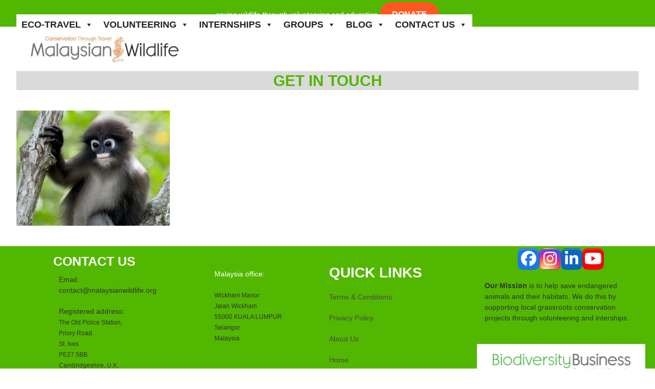

--- FILE ---
content_type: text/html; charset=UTF-8
request_url: https://malaysianwildlife.org/about-us/contact-us/
body_size: 26101
content:
<!DOCTYPE html><html lang="en-GB"><head><script data-no-optimize="1">var litespeed_docref=sessionStorage.getItem("litespeed_docref");litespeed_docref&&(Object.defineProperty(document,"referrer",{get:function(){return litespeed_docref}}),sessionStorage.removeItem("litespeed_docref"));</script> <meta charset="UTF-8"><link rel="profile" href="https://gmpg.org/xfn/11"><meta name='robots' content='index, follow, max-image-preview:large, max-snippet:-1, max-video-preview:-1' /><style>img:is([sizes="auto" i], [sizes^="auto," i]) { contain-intrinsic-size: 3000px 1500px }</style> <script data-cfasync="false" data-pagespeed-no-defer>var gtm4wp_datalayer_name = "dataLayer";
	var dataLayer = dataLayer || [];</script> <meta name="viewport" content="width=device-width, initial-scale=1"><title>Contact us</title><meta name="description" content="You can contact us with any questions about our ethical wildlife holidays, volunteering opportunities, internships, or any other inquiries." /><link rel="canonical" href="https://malaysianwildlife.org/about-us/contact-us/" /><meta property="og:locale" content="en_GB" /><meta property="og:type" content="article" /><meta property="og:title" content="Contact us" /><meta property="og:description" content="You can contact us with any questions about our ethical wildlife holidays, volunteering opportunities, internships, or any other inquiries." /><meta property="og:url" content="https://malaysianwildlife.org/about-us/contact-us/" /><meta property="og:site_name" content="Malaysian Wildlife" /><meta property="article:publisher" content="https://www.facebook.com/MalaysianWildlife.org/" /><meta property="article:modified_time" content="2025-05-19T12:38:50+00:00" /><meta property="og:image" content="https://malaysianwildlife.org/wp-content/uploads/2017/11/Duskyleafmonkey1-e1574857514160.jpg" /><meta property="og:image:width" content="300" /><meta property="og:image:height" content="225" /><meta property="og:image:type" content="image/jpeg" /><meta name="twitter:card" content="summary_large_image" /><meta name="twitter:label1" content="Estimated reading time" /><meta name="twitter:data1" content="1 minute" /> <script type="application/ld+json" class="yoast-schema-graph">{"@context":"https://schema.org","@graph":[{"@type":"WebPage","@id":"https://malaysianwildlife.org/about-us/contact-us/","url":"https://malaysianwildlife.org/about-us/contact-us/","name":"Contact us","isPartOf":{"@id":"https://malaysianwildlife.org/#website"},"primaryImageOfPage":{"@id":"https://malaysianwildlife.org/about-us/contact-us/#primaryimage"},"image":{"@id":"https://malaysianwildlife.org/about-us/contact-us/#primaryimage"},"thumbnailUrl":"https://malaysianwildlife.org/wp-content/uploads/2017/11/Duskyleafmonkey1-e1574857514160.jpg","datePublished":"2015-08-13T14:53:12+00:00","dateModified":"2025-05-19T12:38:50+00:00","description":"You can contact us with any questions about our ethical wildlife holidays, volunteering opportunities, internships, or any other inquiries.","breadcrumb":{"@id":"https://malaysianwildlife.org/about-us/contact-us/#breadcrumb"},"inLanguage":"en-GB","potentialAction":[{"@type":"ReadAction","target":["https://malaysianwildlife.org/about-us/contact-us/"]}]},{"@type":"ImageObject","inLanguage":"en-GB","@id":"https://malaysianwildlife.org/about-us/contact-us/#primaryimage","url":"https://malaysianwildlife.org/wp-content/uploads/2017/11/Duskyleafmonkey1-e1574857514160.jpg","contentUrl":"https://malaysianwildlife.org/wp-content/uploads/2017/11/Duskyleafmonkey1-e1574857514160.jpg","width":300,"height":225,"caption":"Contact us"},{"@type":"BreadcrumbList","@id":"https://malaysianwildlife.org/about-us/contact-us/#breadcrumb","itemListElement":[{"@type":"ListItem","position":1,"name":"Home","item":"https://malaysianwildlife.org/"},{"@type":"ListItem","position":2,"name":"About Us","item":"https://malaysianwildlife.org/about-us/"},{"@type":"ListItem","position":3,"name":"Contact us"}]},{"@type":"WebSite","@id":"https://malaysianwildlife.org/#website","url":"https://malaysianwildlife.org/","name":"Malaysian Wildlife","description":"Conservation through Travel","publisher":{"@id":"https://malaysianwildlife.org/#organization"},"potentialAction":[{"@type":"SearchAction","target":{"@type":"EntryPoint","urlTemplate":"https://malaysianwildlife.org/?s={search_term_string}"},"query-input":{"@type":"PropertyValueSpecification","valueRequired":true,"valueName":"search_term_string"}}],"inLanguage":"en-GB"},{"@type":"Organization","@id":"https://malaysianwildlife.org/#organization","name":"Malaysian Wildlife","url":"https://malaysianwildlife.org/","logo":{"@type":"ImageObject","inLanguage":"en-GB","@id":"https://malaysianwildlife.org/#/schema/logo/image/","url":"https://malaysianwildlife.org/wp-content/uploads/2015/09/Tiger-Slider1.png","contentUrl":"https://malaysianwildlife.org/wp-content/uploads/2015/09/Tiger-Slider1.png","width":1600,"height":600,"caption":"Malaysian Wildlife"},"image":{"@id":"https://malaysianwildlife.org/#/schema/logo/image/"},"sameAs":["https://www.facebook.com/MalaysianWildlife.org/","https://twitter.com/BiodiversityBiz","https://www.instagram.com/malaysianwildlife/"]}]}</script> <link rel='dns-prefetch' href='//js.hs-scripts.com' /><link rel='dns-prefetch' href='//fonts.googleapis.com' /><link rel="alternate" type="application/rss+xml" title="Malaysian Wildlife &raquo; Feed" href="https://malaysianwildlife.org/feed/" /><link rel="alternate" type="application/rss+xml" title="Malaysian Wildlife &raquo; Comments Feed" href="https://malaysianwildlife.org/comments/feed/" /><link rel="alternate" type="application/rss+xml" title="Malaysian Wildlife &raquo; Contact us Comments Feed" href="https://malaysianwildlife.org/about-us/contact-us/feed/" /><style id="litespeed-ccss">img:is([sizes="auto"i],[sizes^="auto,"i]){contain-intrinsic-size:3000px 1500px}.vc_column-inner::after,.vc_row:after{clear:both}.vc_row:after,.vc_row:before{content:" ";display:table}.vc_column_container{width:100%}.vc_row{margin-left:-15px;margin-right:-15px}.vc_col-sm-12,.vc_col-sm-4,.vc_col-sm-8{position:relative;min-height:1px;padding-left:15px;padding-right:15px;box-sizing:border-box}@media (min-width:768px){.vc_col-sm-12,.vc_col-sm-4,.vc_col-sm-8{float:left}.vc_col-sm-12{width:100%}.vc_col-sm-8{width:66.66666667%}.vc_col-sm-4{width:33.33333333%}}.wpb_text_column :last-child,.wpb_text_column p:last-child{margin-bottom:0}.wpb_content_element{margin-bottom:35px}.wpb-content-wrapper{margin:0;padding:0;border:none;overflow:unset;display:block}.vc_column-inner::after,.vc_column-inner::before{content:" ";display:table}.vc_column_container{padding-left:0;padding-right:0}.vc_column_container>.vc_column-inner{box-sizing:border-box;padding-left:15px;padding-right:15px;width:100%}.wpb_single_image img{height:auto;max-width:100%;vertical-align:top}.wpb_single_image .vc_single_image-wrapper{display:inline-block;vertical-align:top;max-width:100%}.wpb_single_image .vc_single_image-wrapper.vc_box_rounded,.wpb_single_image .vc_single_image-wrapper.vc_box_rounded img{border-radius:4px;box-shadow:none}.wpb_single_image.vc_align_center{text-align:center}.wpb_single_image .vc_figure{display:inline-block;vertical-align:top;margin:0;max-width:100%}#mega-menu-wrap-main_menu,#mega-menu-wrap-main_menu #mega-menu-main_menu,#mega-menu-wrap-main_menu #mega-menu-main_menu ul.mega-sub-menu,#mega-menu-wrap-main_menu #mega-menu-main_menu li.mega-menu-item,#mega-menu-wrap-main_menu #mega-menu-main_menu li.mega-menu-row,#mega-menu-wrap-main_menu #mega-menu-main_menu li.mega-menu-column,#mega-menu-wrap-main_menu #mega-menu-main_menu a.mega-menu-link{border-radius:0;box-shadow:none;background:none;border:0;bottom:auto;box-sizing:border-box;clip:auto;color:#333;display:block;float:none;font-family:inherit;font-size:14px;height:auto;left:auto;line-height:1.7;list-style-type:none;margin:0;min-height:auto;max-height:none;min-width:auto;max-width:none;opacity:1;outline:none;overflow:visible;padding:0;position:relative;right:auto;text-align:left;text-decoration:none;text-indent:0;text-transform:none;transform:none;top:auto;vertical-align:baseline;visibility:inherit;width:auto;word-wrap:break-word;white-space:normal}#mega-menu-wrap-main_menu:before,#mega-menu-wrap-main_menu:after,#mega-menu-wrap-main_menu #mega-menu-main_menu:before,#mega-menu-wrap-main_menu #mega-menu-main_menu:after,#mega-menu-wrap-main_menu #mega-menu-main_menu ul.mega-sub-menu:before,#mega-menu-wrap-main_menu #mega-menu-main_menu ul.mega-sub-menu:after,#mega-menu-wrap-main_menu #mega-menu-main_menu li.mega-menu-item:before,#mega-menu-wrap-main_menu #mega-menu-main_menu li.mega-menu-item:after,#mega-menu-wrap-main_menu #mega-menu-main_menu li.mega-menu-row:before,#mega-menu-wrap-main_menu #mega-menu-main_menu li.mega-menu-row:after,#mega-menu-wrap-main_menu #mega-menu-main_menu li.mega-menu-column:before,#mega-menu-wrap-main_menu #mega-menu-main_menu li.mega-menu-column:after,#mega-menu-wrap-main_menu #mega-menu-main_menu a.mega-menu-link:before,#mega-menu-wrap-main_menu #mega-menu-main_menu a.mega-menu-link:after{display:none}#mega-menu-wrap-main_menu{border-radius:0}@media only screen and (min-width:769px){#mega-menu-wrap-main_menu{background:#fff}}#mega-menu-wrap-main_menu #mega-menu-main_menu{text-align:left;padding:0 0 0 0}#mega-menu-wrap-main_menu #mega-menu-main_menu a.mega-menu-link{display:inline}#mega-menu-wrap-main_menu #mega-menu-main_menu li.mega-menu-item>ul.mega-sub-menu{display:block;visibility:hidden;opacity:1}@media only screen and (max-width:768px){#mega-menu-wrap-main_menu #mega-menu-main_menu li.mega-menu-item>ul.mega-sub-menu{display:none;visibility:visible;opacity:1}}@media only screen and (min-width:769px){#mega-menu-wrap-main_menu #mega-menu-main_menu[data-effect="fade_up"] li.mega-menu-item.mega-menu-megamenu>ul.mega-sub-menu,#mega-menu-wrap-main_menu #mega-menu-main_menu[data-effect="fade_up"] li.mega-menu-item.mega-menu-flyout ul.mega-sub-menu{opacity:0;transform:translate(0,10px)}}#mega-menu-wrap-main_menu #mega-menu-main_menu li.mega-menu-item.mega-menu-megamenu ul.mega-sub-menu ul.mega-sub-menu{visibility:inherit;opacity:1;display:block}#mega-menu-wrap-main_menu #mega-menu-main_menu li.mega-menu-item a.mega-menu-link:before{display:inline-block;font:inherit;font-family:dashicons;position:static;margin:0 6px 0 0;vertical-align:top;-webkit-font-smoothing:antialiased;-moz-osx-font-smoothing:grayscale;color:inherit;background:#fff0;height:auto;width:auto;top:auto}@media only screen and (min-width:769px){#mega-menu-wrap-main_menu #mega-menu-main_menu>li.mega-menu-megamenu.mega-menu-item{position:static}}#mega-menu-wrap-main_menu #mega-menu-main_menu>li.mega-menu-item{margin:0 0 0 0;display:inline-block;height:auto;vertical-align:middle}#mega-menu-wrap-main_menu #mega-menu-main_menu>li.mega-menu-item.mega-current-menu-item>a.mega-menu-link{background:#fff;color:#222;font-weight:700;text-decoration:none;border-color:#fff}@media only screen and (max-width:768px){#mega-menu-wrap-main_menu #mega-menu-main_menu>li.mega-menu-item.mega-current-menu-item>a.mega-menu-link{color:#fff;background:#333}}#mega-menu-wrap-main_menu #mega-menu-main_menu>li.mega-menu-item>a.mega-menu-link{line-height:40px;height:40px;padding:0 10px 0 10px;vertical-align:baseline;width:auto;display:block;color:#222;text-transform:none;text-decoration:none;text-align:left;background:#fff0;border:0;border-radius:0;font-family:inherit;font-size:18px;font-weight:700;outline:none}@media only screen and (max-width:768px){#mega-menu-wrap-main_menu #mega-menu-main_menu>li.mega-menu-item{display:list-item;margin:0;clear:both;border:0}#mega-menu-wrap-main_menu #mega-menu-main_menu>li.mega-menu-item>a.mega-menu-link{border-radius:0;border:0;margin:0;line-height:40px;height:40px;padding:0 10px;background:#fff0;text-align:left;color:#fff;font-size:14px}}#mega-menu-wrap-main_menu #mega-menu-main_menu li.mega-menu-megamenu>ul.mega-sub-menu>li.mega-menu-row{width:100%;float:left}#mega-menu-wrap-main_menu #mega-menu-main_menu li.mega-menu-megamenu>ul.mega-sub-menu>li.mega-menu-row .mega-menu-column{float:left;min-height:1px}@media only screen and (min-width:769px){#mega-menu-wrap-main_menu #mega-menu-main_menu li.mega-menu-megamenu>ul.mega-sub-menu>li.mega-menu-row>ul.mega-sub-menu>li.mega-menu-columns-6-of-12{width:50%}}@media only screen and (max-width:768px){#mega-menu-wrap-main_menu #mega-menu-main_menu li.mega-menu-megamenu>ul.mega-sub-menu>li.mega-menu-row>ul.mega-sub-menu>li.mega-menu-column{width:100%;clear:both}}#mega-menu-wrap-main_menu #mega-menu-main_menu li.mega-menu-megamenu>ul.mega-sub-menu>li.mega-menu-row .mega-menu-column>ul.mega-sub-menu>li.mega-menu-item{padding:15px 15px 15px 15px;width:100%}#mega-menu-wrap-main_menu #mega-menu-main_menu>li.mega-menu-megamenu>ul.mega-sub-menu{z-index:999;border-radius:0;background:#f9f9f9;border:0;padding:0 0 0 0;position:absolute;width:100%;max-width:none;left:0}@media only screen and (max-width:768px){#mega-menu-wrap-main_menu #mega-menu-main_menu>li.mega-menu-megamenu>ul.mega-sub-menu{float:left;position:static;width:100%}}@media only screen and (min-width:769px){#mega-menu-wrap-main_menu #mega-menu-main_menu>li.mega-menu-megamenu>ul.mega-sub-menu li.mega-menu-columns-6-of-12{width:50%}}#mega-menu-wrap-main_menu #mega-menu-main_menu>li.mega-menu-megamenu>ul.mega-sub-menu li.mega-menu-column>ul.mega-sub-menu>li.mega-menu-item{color:#333;font-family:inherit;font-size:14px;display:block;float:left;clear:none;padding:15px 15px 15px 15px;vertical-align:top}#mega-menu-wrap-main_menu #mega-menu-main_menu>li.mega-menu-megamenu>ul.mega-sub-menu li.mega-menu-column>ul.mega-sub-menu>li.mega-menu-item>a.mega-menu-link{color:#333;font-family:inherit;font-size:15px;text-transform:none;text-decoration:none;font-weight:700;text-align:left;margin:0 0 0 0;padding:0 0 0 0;vertical-align:top;display:block;border:0}#mega-menu-wrap-main_menu #mega-menu-main_menu>li.mega-menu-megamenu>ul.mega-sub-menu li.mega-menu-column>ul.mega-sub-menu>li.mega-menu-item li.mega-menu-item>a.mega-menu-link{color:#333;font-family:inherit;font-size:14px;text-transform:none;text-decoration:none;font-weight:400;text-align:left;margin:0 0 0 0;padding:0 0 0 0;vertical-align:top;display:block;border:0}@media only screen and (max-width:768px){#mega-menu-wrap-main_menu #mega-menu-main_menu>li.mega-menu-megamenu>ul.mega-sub-menu{border:0;padding:10px;border-radius:0}}#mega-menu-wrap-main_menu #mega-menu-main_menu>li.mega-menu-flyout ul.mega-sub-menu{z-index:999;position:absolute;width:300px;max-width:none;padding:0 0 0 0;border:0;background:#f1f1f1;border-radius:0}@media only screen and (max-width:768px){#mega-menu-wrap-main_menu #mega-menu-main_menu>li.mega-menu-flyout ul.mega-sub-menu{float:left;position:static;width:100%;padding:0;border:0;border-radius:0}}@media only screen and (max-width:768px){#mega-menu-wrap-main_menu #mega-menu-main_menu>li.mega-menu-flyout ul.mega-sub-menu li.mega-menu-item{clear:both}}#mega-menu-wrap-main_menu #mega-menu-main_menu>li.mega-menu-flyout ul.mega-sub-menu li.mega-menu-item a.mega-menu-link{display:block;background:#f1f1f1;color:#666;font-family:inherit;font-size:13px;font-weight:400;padding:0 10px 0 10px;line-height:35px;text-decoration:none;text-transform:none;vertical-align:baseline}#mega-menu-wrap-main_menu #mega-menu-main_menu>li.mega-menu-flyout ul.mega-sub-menu li.mega-menu-item:first-child>a.mega-menu-link{border-top-left-radius:0;border-top-right-radius:0}@media only screen and (max-width:768px){#mega-menu-wrap-main_menu #mega-menu-main_menu>li.mega-menu-flyout ul.mega-sub-menu li.mega-menu-item:first-child>a.mega-menu-link{border-top-left-radius:0;border-top-right-radius:0}}#mega-menu-wrap-main_menu #mega-menu-main_menu>li.mega-menu-flyout ul.mega-sub-menu li.mega-menu-item:last-child>a.mega-menu-link{border-bottom-right-radius:0;border-bottom-left-radius:0}@media only screen and (max-width:768px){#mega-menu-wrap-main_menu #mega-menu-main_menu>li.mega-menu-flyout ul.mega-sub-menu li.mega-menu-item:last-child>a.mega-menu-link{border-bottom-right-radius:0;border-bottom-left-radius:0}}@media only screen and (min-width:769px){#mega-menu-wrap-main_menu #mega-menu-main_menu>li.mega-menu-flyout ul.mega-sub-menu li.mega-menu-item ul.mega-sub-menu{position:absolute;left:100%;top:0}}@media only screen and (max-width:768px){#mega-menu-wrap-main_menu #mega-menu-main_menu>li.mega-menu-flyout ul.mega-sub-menu li.mega-menu-item ul.mega-sub-menu a.mega-menu-link{padding-left:20px}}#mega-menu-wrap-main_menu #mega-menu-main_menu li.mega-menu-item-has-children>a.mega-menu-link>span.mega-indicator{display:inline-block;width:auto;background:#fff0;position:relative;left:auto;min-width:auto;font-size:inherit;padding:0;margin:0 0 0 6px;height:auto;line-height:inherit;color:inherit}#mega-menu-wrap-main_menu #mega-menu-main_menu li.mega-menu-item-has-children>a.mega-menu-link>span.mega-indicator:after{content:"";font-family:dashicons;font-weight:400;display:inline-block;margin:0;vertical-align:top;-webkit-font-smoothing:antialiased;-moz-osx-font-smoothing:grayscale;transform:rotate(0);color:inherit;position:relative;background:#fff0;height:auto;width:auto;right:auto;line-height:inherit}#mega-menu-wrap-main_menu #mega-menu-main_menu li.mega-menu-item-has-children li.mega-menu-item-has-children>a.mega-menu-link>span.mega-indicator{float:right}@media only screen and (max-width:768px){#mega-menu-wrap-main_menu #mega-menu-main_menu li.mega-menu-item-has-children>a.mega-menu-link>span.mega-indicator{float:right}}#mega-menu-wrap-main_menu #mega-menu-main_menu li.mega-menu-megamenu:not(.mega-menu-tabbed) li.mega-menu-item-has-children:not(.mega-collapse-children)>a.mega-menu-link>span.mega-indicator{display:none}@media only screen and (min-width:769px){#mega-menu-wrap-main_menu #mega-menu-main_menu li.mega-menu-flyout li.mega-menu-item a.mega-menu-link>span.mega-indicator:after{content:""}}@media only screen and (max-width:768px){#mega-menu-wrap-main_menu:after{content:"";display:table;clear:both}}#mega-menu-wrap-main_menu .mega-menu-toggle{display:none;z-index:1;background:#222;border-radius:2px 2px 2px 2px;line-height:40px;height:40px;text-align:left;outline:none;white-space:nowrap}@media only screen and (max-width:768px){#mega-menu-wrap-main_menu .mega-menu-toggle{display:-webkit-box;display:-ms-flexbox;display:-webkit-flex;display:flex}}#mega-menu-wrap-main_menu .mega-menu-toggle .mega-toggle-blocks-left,#mega-menu-wrap-main_menu .mega-menu-toggle .mega-toggle-blocks-center,#mega-menu-wrap-main_menu .mega-menu-toggle .mega-toggle-blocks-right{display:-webkit-box;display:-ms-flexbox;display:-webkit-flex;display:flex;-ms-flex-preferred-size:33.33%;-webkit-flex-basis:33.33%;flex-basis:33.33%}#mega-menu-wrap-main_menu .mega-menu-toggle .mega-toggle-blocks-left{-webkit-box-flex:1;-ms-flex:1;-webkit-flex:1;flex:1;-webkit-box-pack:start;-ms-flex-pack:start;-webkit-justify-content:flex-start;justify-content:flex-start}#mega-menu-wrap-main_menu .mega-menu-toggle .mega-toggle-blocks-center{-webkit-box-pack:center;-ms-flex-pack:center;-webkit-justify-content:center;justify-content:center}#mega-menu-wrap-main_menu .mega-menu-toggle .mega-toggle-blocks-right{-webkit-box-flex:1;-ms-flex:1;-webkit-flex:1;flex:1;-webkit-box-pack:end;-ms-flex-pack:end;-webkit-justify-content:flex-end;justify-content:flex-end}#mega-menu-wrap-main_menu .mega-menu-toggle .mega-toggle-blocks-right .mega-toggle-block{margin-right:6px}#mega-menu-wrap-main_menu .mega-menu-toggle .mega-toggle-blocks-right .mega-toggle-block:only-child{margin-left:6px}#mega-menu-wrap-main_menu .mega-menu-toggle .mega-toggle-block{display:-webkit-box;display:-ms-flexbox;display:-webkit-flex;display:flex;height:100%;outline:0;-webkit-align-self:center;-ms-flex-item-align:center;align-self:center;-ms-flex-negative:0;-webkit-flex-shrink:0;flex-shrink:0}@media only screen and (max-width:768px){#mega-menu-wrap-main_menu .mega-menu-toggle+#mega-menu-main_menu{background:#222;padding:0 0 0 0;display:none}}#mega-menu-wrap-main_menu .mega-menu-toggle .mega-toggle-block-0 .mega-toggle-animated{padding:0;display:-webkit-box;display:-ms-flexbox;display:-webkit-flex;display:flex;font:inherit;color:inherit;text-transform:none;background-color:#fff0;border:0;margin:0;overflow:visible;transform:scale(.8);align-self:center;outline:0;background:none}#mega-menu-wrap-main_menu .mega-menu-toggle .mega-toggle-block-0 .mega-toggle-animated-box{width:40px;height:24px;display:inline-block;position:relative;outline:0}#mega-menu-wrap-main_menu .mega-menu-toggle .mega-toggle-block-0 .mega-toggle-animated-inner{display:block;top:50%;margin-top:-2px}#mega-menu-wrap-main_menu .mega-menu-toggle .mega-toggle-block-0 .mega-toggle-animated-inner,#mega-menu-wrap-main_menu .mega-menu-toggle .mega-toggle-block-0 .mega-toggle-animated-inner::before,#mega-menu-wrap-main_menu .mega-menu-toggle .mega-toggle-block-0 .mega-toggle-animated-inner::after{width:40px;height:4px;background-color:#ddd;border-radius:4px;position:absolute}#mega-menu-wrap-main_menu .mega-menu-toggle .mega-toggle-block-0 .mega-toggle-animated-inner::before,#mega-menu-wrap-main_menu .mega-menu-toggle .mega-toggle-block-0 .mega-toggle-animated-inner::after{content:"";display:block}#mega-menu-wrap-main_menu .mega-menu-toggle .mega-toggle-block-0 .mega-toggle-animated-inner::before{top:-10px}#mega-menu-wrap-main_menu .mega-menu-toggle .mega-toggle-block-0 .mega-toggle-animated-inner::after{bottom:-10px}#mega-menu-wrap-main_menu .mega-menu-toggle .mega-toggle-block-0 .mega-toggle-animated-slider .mega-toggle-animated-inner{top:2px}#mega-menu-wrap-main_menu .mega-menu-toggle .mega-toggle-block-0 .mega-toggle-animated-slider .mega-toggle-animated-inner::before{top:10px}#mega-menu-wrap-main_menu .mega-menu-toggle .mega-toggle-block-0 .mega-toggle-animated-slider .mega-toggle-animated-inner::after{top:20px}#mega-menu-wrap-main_menu{clear:both}#mega-menu-wrap-mobile_menu_alt,#mega-menu-wrap-mobile_menu_alt #mega-menu-mobile_menu_alt,#mega-menu-wrap-mobile_menu_alt #mega-menu-mobile_menu_alt ul.mega-sub-menu,#mega-menu-wrap-mobile_menu_alt #mega-menu-mobile_menu_alt li.mega-menu-item,#mega-menu-wrap-mobile_menu_alt #mega-menu-mobile_menu_alt li.mega-menu-row,#mega-menu-wrap-mobile_menu_alt #mega-menu-mobile_menu_alt li.mega-menu-column,#mega-menu-wrap-mobile_menu_alt #mega-menu-mobile_menu_alt a.mega-menu-link{border-radius:0;box-shadow:none;background:none;border:0;bottom:auto;box-sizing:border-box;clip:auto;color:#333;display:block;float:none;font-family:inherit;font-size:14px;height:auto;left:auto;line-height:1.7;list-style-type:none;margin:0;min-height:auto;max-height:none;min-width:auto;max-width:none;opacity:1;outline:none;overflow:visible;padding:0;position:relative;right:auto;text-align:left;text-decoration:none;text-indent:0;text-transform:none;transform:none;top:auto;vertical-align:baseline;visibility:inherit;width:auto;word-wrap:break-word;white-space:normal}#mega-menu-wrap-mobile_menu_alt:before,#mega-menu-wrap-mobile_menu_alt:after,#mega-menu-wrap-mobile_menu_alt #mega-menu-mobile_menu_alt:before,#mega-menu-wrap-mobile_menu_alt #mega-menu-mobile_menu_alt:after,#mega-menu-wrap-mobile_menu_alt #mega-menu-mobile_menu_alt ul.mega-sub-menu:before,#mega-menu-wrap-mobile_menu_alt #mega-menu-mobile_menu_alt ul.mega-sub-menu:after,#mega-menu-wrap-mobile_menu_alt #mega-menu-mobile_menu_alt li.mega-menu-item:before,#mega-menu-wrap-mobile_menu_alt #mega-menu-mobile_menu_alt li.mega-menu-item:after,#mega-menu-wrap-mobile_menu_alt #mega-menu-mobile_menu_alt li.mega-menu-row:before,#mega-menu-wrap-mobile_menu_alt #mega-menu-mobile_menu_alt li.mega-menu-row:after,#mega-menu-wrap-mobile_menu_alt #mega-menu-mobile_menu_alt li.mega-menu-column:before,#mega-menu-wrap-mobile_menu_alt #mega-menu-mobile_menu_alt li.mega-menu-column:after,#mega-menu-wrap-mobile_menu_alt #mega-menu-mobile_menu_alt a.mega-menu-link:before,#mega-menu-wrap-mobile_menu_alt #mega-menu-mobile_menu_alt a.mega-menu-link:after{display:none}#mega-menu-wrap-mobile_menu_alt{border-radius:0}@media only screen and (min-width:769px){#mega-menu-wrap-mobile_menu_alt{background:#fff}}#mega-menu-wrap-mobile_menu_alt #mega-menu-mobile_menu_alt{text-align:left;padding:0 0 0 0}#mega-menu-wrap-mobile_menu_alt #mega-menu-mobile_menu_alt a.mega-menu-link{display:inline}#mega-menu-wrap-mobile_menu_alt #mega-menu-mobile_menu_alt li.mega-menu-item>ul.mega-sub-menu{display:block;visibility:hidden;opacity:1}@media only screen and (max-width:768px){#mega-menu-wrap-mobile_menu_alt #mega-menu-mobile_menu_alt li.mega-menu-item>ul.mega-sub-menu{display:none;visibility:visible;opacity:1}}@media only screen and (min-width:769px){#mega-menu-wrap-mobile_menu_alt #mega-menu-mobile_menu_alt[data-effect="fade_up"] li.mega-menu-item.mega-menu-megamenu>ul.mega-sub-menu,#mega-menu-wrap-mobile_menu_alt #mega-menu-mobile_menu_alt[data-effect="fade_up"] li.mega-menu-item.mega-menu-flyout ul.mega-sub-menu{opacity:0;transform:translate(0,10px)}}#mega-menu-wrap-mobile_menu_alt #mega-menu-mobile_menu_alt li.mega-menu-item.mega-menu-megamenu ul.mega-sub-menu ul.mega-sub-menu{visibility:inherit;opacity:1;display:block}#mega-menu-wrap-mobile_menu_alt #mega-menu-mobile_menu_alt li.mega-menu-item a.mega-menu-link:before{display:inline-block;font:inherit;font-family:dashicons;position:static;margin:0 6px 0 0;vertical-align:top;-webkit-font-smoothing:antialiased;-moz-osx-font-smoothing:grayscale;color:inherit;background:#fff0;height:auto;width:auto;top:auto}@media only screen and (min-width:769px){#mega-menu-wrap-mobile_menu_alt #mega-menu-mobile_menu_alt>li.mega-menu-megamenu.mega-menu-item{position:static}}#mega-menu-wrap-mobile_menu_alt #mega-menu-mobile_menu_alt>li.mega-menu-item{margin:0 0 0 0;display:inline-block;height:auto;vertical-align:middle}#mega-menu-wrap-mobile_menu_alt #mega-menu-mobile_menu_alt>li.mega-menu-item.mega-current-menu-item>a.mega-menu-link{background:#fff;color:#222;font-weight:700;text-decoration:none;border-color:#fff}@media only screen and (max-width:768px){#mega-menu-wrap-mobile_menu_alt #mega-menu-mobile_menu_alt>li.mega-menu-item.mega-current-menu-item>a.mega-menu-link{color:#fff;background:#333}}#mega-menu-wrap-mobile_menu_alt #mega-menu-mobile_menu_alt>li.mega-menu-item>a.mega-menu-link{line-height:40px;height:40px;padding:0 10px 0 10px;vertical-align:baseline;width:auto;display:block;color:#222;text-transform:none;text-decoration:none;text-align:left;background:#fff0;border:0;border-radius:0;font-family:inherit;font-size:18px;font-weight:700;outline:none}@media only screen and (max-width:768px){#mega-menu-wrap-mobile_menu_alt #mega-menu-mobile_menu_alt>li.mega-menu-item{display:list-item;margin:0;clear:both;border:0}#mega-menu-wrap-mobile_menu_alt #mega-menu-mobile_menu_alt>li.mega-menu-item>a.mega-menu-link{border-radius:0;border:0;margin:0;line-height:40px;height:40px;padding:0 10px;background:#fff0;text-align:left;color:#fff;font-size:14px}}#mega-menu-wrap-mobile_menu_alt #mega-menu-mobile_menu_alt li.mega-menu-megamenu>ul.mega-sub-menu>li.mega-menu-row{width:100%;float:left}#mega-menu-wrap-mobile_menu_alt #mega-menu-mobile_menu_alt li.mega-menu-megamenu>ul.mega-sub-menu>li.mega-menu-row .mega-menu-column{float:left;min-height:1px}@media only screen and (min-width:769px){#mega-menu-wrap-mobile_menu_alt #mega-menu-mobile_menu_alt li.mega-menu-megamenu>ul.mega-sub-menu>li.mega-menu-row>ul.mega-sub-menu>li.mega-menu-columns-6-of-12{width:50%}}@media only screen and (max-width:768px){#mega-menu-wrap-mobile_menu_alt #mega-menu-mobile_menu_alt li.mega-menu-megamenu>ul.mega-sub-menu>li.mega-menu-row>ul.mega-sub-menu>li.mega-menu-column{width:100%;clear:both}}#mega-menu-wrap-mobile_menu_alt #mega-menu-mobile_menu_alt li.mega-menu-megamenu>ul.mega-sub-menu>li.mega-menu-row .mega-menu-column>ul.mega-sub-menu>li.mega-menu-item{padding:15px 15px 15px 15px;width:100%}#mega-menu-wrap-mobile_menu_alt #mega-menu-mobile_menu_alt>li.mega-menu-megamenu>ul.mega-sub-menu{z-index:999;border-radius:0;background:#f9f9f9;border:0;padding:0 0 0 0;position:absolute;width:100%;max-width:none;left:0}@media only screen and (max-width:768px){#mega-menu-wrap-mobile_menu_alt #mega-menu-mobile_menu_alt>li.mega-menu-megamenu>ul.mega-sub-menu{float:left;position:static;width:100%}}@media only screen and (min-width:769px){#mega-menu-wrap-mobile_menu_alt #mega-menu-mobile_menu_alt>li.mega-menu-megamenu>ul.mega-sub-menu li.mega-menu-columns-6-of-12{width:50%}}#mega-menu-wrap-mobile_menu_alt #mega-menu-mobile_menu_alt>li.mega-menu-megamenu>ul.mega-sub-menu li.mega-menu-column>ul.mega-sub-menu>li.mega-menu-item{color:#333;font-family:inherit;font-size:14px;display:block;float:left;clear:none;padding:15px 15px 15px 15px;vertical-align:top}#mega-menu-wrap-mobile_menu_alt #mega-menu-mobile_menu_alt>li.mega-menu-megamenu>ul.mega-sub-menu li.mega-menu-column>ul.mega-sub-menu>li.mega-menu-item>a.mega-menu-link{color:#333;font-family:inherit;font-size:15px;text-transform:none;text-decoration:none;font-weight:700;text-align:left;margin:0 0 0 0;padding:0 0 0 0;vertical-align:top;display:block;border:0}#mega-menu-wrap-mobile_menu_alt #mega-menu-mobile_menu_alt>li.mega-menu-megamenu>ul.mega-sub-menu li.mega-menu-column>ul.mega-sub-menu>li.mega-menu-item li.mega-menu-item>a.mega-menu-link{color:#333;font-family:inherit;font-size:14px;text-transform:none;text-decoration:none;font-weight:400;text-align:left;margin:0 0 0 0;padding:0 0 0 0;vertical-align:top;display:block;border:0}@media only screen and (max-width:768px){#mega-menu-wrap-mobile_menu_alt #mega-menu-mobile_menu_alt>li.mega-menu-megamenu>ul.mega-sub-menu{border:0;padding:10px;border-radius:0}}#mega-menu-wrap-mobile_menu_alt #mega-menu-mobile_menu_alt>li.mega-menu-flyout ul.mega-sub-menu{z-index:999;position:absolute;width:300px;max-width:none;padding:0 0 0 0;border:0;background:#f1f1f1;border-radius:0}@media only screen and (max-width:768px){#mega-menu-wrap-mobile_menu_alt #mega-menu-mobile_menu_alt>li.mega-menu-flyout ul.mega-sub-menu{float:left;position:static;width:100%;padding:0;border:0;border-radius:0}}@media only screen and (max-width:768px){#mega-menu-wrap-mobile_menu_alt #mega-menu-mobile_menu_alt>li.mega-menu-flyout ul.mega-sub-menu li.mega-menu-item{clear:both}}#mega-menu-wrap-mobile_menu_alt #mega-menu-mobile_menu_alt>li.mega-menu-flyout ul.mega-sub-menu li.mega-menu-item a.mega-menu-link{display:block;background:#f1f1f1;color:#666;font-family:inherit;font-size:13px;font-weight:400;padding:0 10px 0 10px;line-height:35px;text-decoration:none;text-transform:none;vertical-align:baseline}#mega-menu-wrap-mobile_menu_alt #mega-menu-mobile_menu_alt>li.mega-menu-flyout ul.mega-sub-menu li.mega-menu-item:first-child>a.mega-menu-link{border-top-left-radius:0;border-top-right-radius:0}@media only screen and (max-width:768px){#mega-menu-wrap-mobile_menu_alt #mega-menu-mobile_menu_alt>li.mega-menu-flyout ul.mega-sub-menu li.mega-menu-item:first-child>a.mega-menu-link{border-top-left-radius:0;border-top-right-radius:0}}#mega-menu-wrap-mobile_menu_alt #mega-menu-mobile_menu_alt>li.mega-menu-flyout ul.mega-sub-menu li.mega-menu-item:last-child>a.mega-menu-link{border-bottom-right-radius:0;border-bottom-left-radius:0}@media only screen and (max-width:768px){#mega-menu-wrap-mobile_menu_alt #mega-menu-mobile_menu_alt>li.mega-menu-flyout ul.mega-sub-menu li.mega-menu-item:last-child>a.mega-menu-link{border-bottom-right-radius:0;border-bottom-left-radius:0}}@media only screen and (min-width:769px){#mega-menu-wrap-mobile_menu_alt #mega-menu-mobile_menu_alt>li.mega-menu-flyout ul.mega-sub-menu li.mega-menu-item ul.mega-sub-menu{position:absolute;left:100%;top:0}}@media only screen and (max-width:768px){#mega-menu-wrap-mobile_menu_alt #mega-menu-mobile_menu_alt>li.mega-menu-flyout ul.mega-sub-menu li.mega-menu-item ul.mega-sub-menu a.mega-menu-link{padding-left:20px}}#mega-menu-wrap-mobile_menu_alt #mega-menu-mobile_menu_alt li.mega-menu-item-has-children>a.mega-menu-link>span.mega-indicator{display:inline-block;width:auto;background:#fff0;position:relative;left:auto;min-width:auto;font-size:inherit;padding:0;margin:0 0 0 6px;height:auto;line-height:inherit;color:inherit}#mega-menu-wrap-mobile_menu_alt #mega-menu-mobile_menu_alt li.mega-menu-item-has-children>a.mega-menu-link>span.mega-indicator:after{content:"";font-family:dashicons;font-weight:400;display:inline-block;margin:0;vertical-align:top;-webkit-font-smoothing:antialiased;-moz-osx-font-smoothing:grayscale;transform:rotate(0);color:inherit;position:relative;background:#fff0;height:auto;width:auto;right:auto;line-height:inherit}#mega-menu-wrap-mobile_menu_alt #mega-menu-mobile_menu_alt li.mega-menu-item-has-children li.mega-menu-item-has-children>a.mega-menu-link>span.mega-indicator{float:right}@media only screen and (max-width:768px){#mega-menu-wrap-mobile_menu_alt #mega-menu-mobile_menu_alt li.mega-menu-item-has-children>a.mega-menu-link>span.mega-indicator{float:right}}#mega-menu-wrap-mobile_menu_alt #mega-menu-mobile_menu_alt li.mega-menu-megamenu:not(.mega-menu-tabbed) li.mega-menu-item-has-children:not(.mega-collapse-children)>a.mega-menu-link>span.mega-indicator{display:none}@media only screen and (min-width:769px){#mega-menu-wrap-mobile_menu_alt #mega-menu-mobile_menu_alt li.mega-menu-flyout li.mega-menu-item a.mega-menu-link>span.mega-indicator:after{content:""}}@media only screen and (max-width:768px){#mega-menu-wrap-mobile_menu_alt:after{content:"";display:table;clear:both}}#mega-menu-wrap-mobile_menu_alt .mega-menu-toggle{display:none;z-index:1;background:#222;border-radius:2px 2px 2px 2px;line-height:40px;height:40px;text-align:left;outline:none;white-space:nowrap}@media only screen and (max-width:768px){#mega-menu-wrap-mobile_menu_alt .mega-menu-toggle{display:-webkit-box;display:-ms-flexbox;display:-webkit-flex;display:flex}}#mega-menu-wrap-mobile_menu_alt .mega-menu-toggle .mega-toggle-blocks-left,#mega-menu-wrap-mobile_menu_alt .mega-menu-toggle .mega-toggle-blocks-center,#mega-menu-wrap-mobile_menu_alt .mega-menu-toggle .mega-toggle-blocks-right{display:-webkit-box;display:-ms-flexbox;display:-webkit-flex;display:flex;-ms-flex-preferred-size:33.33%;-webkit-flex-basis:33.33%;flex-basis:33.33%}#mega-menu-wrap-mobile_menu_alt .mega-menu-toggle .mega-toggle-blocks-left{-webkit-box-flex:1;-ms-flex:1;-webkit-flex:1;flex:1;-webkit-box-pack:start;-ms-flex-pack:start;-webkit-justify-content:flex-start;justify-content:flex-start}#mega-menu-wrap-mobile_menu_alt .mega-menu-toggle .mega-toggle-blocks-center{-webkit-box-pack:center;-ms-flex-pack:center;-webkit-justify-content:center;justify-content:center}#mega-menu-wrap-mobile_menu_alt .mega-menu-toggle .mega-toggle-blocks-right{-webkit-box-flex:1;-ms-flex:1;-webkit-flex:1;flex:1;-webkit-box-pack:end;-ms-flex-pack:end;-webkit-justify-content:flex-end;justify-content:flex-end}#mega-menu-wrap-mobile_menu_alt .mega-menu-toggle .mega-toggle-blocks-right .mega-toggle-block{margin-right:6px}#mega-menu-wrap-mobile_menu_alt .mega-menu-toggle .mega-toggle-blocks-right .mega-toggle-block:only-child{margin-left:6px}#mega-menu-wrap-mobile_menu_alt .mega-menu-toggle .mega-toggle-block{display:-webkit-box;display:-ms-flexbox;display:-webkit-flex;display:flex;height:100%;outline:0;-webkit-align-self:center;-ms-flex-item-align:center;align-self:center;-ms-flex-negative:0;-webkit-flex-shrink:0;flex-shrink:0}@media only screen and (max-width:768px){#mega-menu-wrap-mobile_menu_alt .mega-menu-toggle+#mega-menu-mobile_menu_alt{background:#222;padding:0 0 0 0;display:none}}#mega-menu-wrap-mobile_menu_alt .mega-menu-toggle .mega-toggle-block-0 .mega-toggle-animated{padding:0;display:-webkit-box;display:-ms-flexbox;display:-webkit-flex;display:flex;font:inherit;color:inherit;text-transform:none;background-color:#fff0;border:0;margin:0;overflow:visible;transform:scale(.8);align-self:center;outline:0;background:none}#mega-menu-wrap-mobile_menu_alt .mega-menu-toggle .mega-toggle-block-0 .mega-toggle-animated-box{width:40px;height:24px;display:inline-block;position:relative;outline:0}#mega-menu-wrap-mobile_menu_alt .mega-menu-toggle .mega-toggle-block-0 .mega-toggle-animated-inner{display:block;top:50%;margin-top:-2px}#mega-menu-wrap-mobile_menu_alt .mega-menu-toggle .mega-toggle-block-0 .mega-toggle-animated-inner,#mega-menu-wrap-mobile_menu_alt .mega-menu-toggle .mega-toggle-block-0 .mega-toggle-animated-inner::before,#mega-menu-wrap-mobile_menu_alt .mega-menu-toggle .mega-toggle-block-0 .mega-toggle-animated-inner::after{width:40px;height:4px;background-color:#ddd;border-radius:4px;position:absolute}#mega-menu-wrap-mobile_menu_alt .mega-menu-toggle .mega-toggle-block-0 .mega-toggle-animated-inner::before,#mega-menu-wrap-mobile_menu_alt .mega-menu-toggle .mega-toggle-block-0 .mega-toggle-animated-inner::after{content:"";display:block}#mega-menu-wrap-mobile_menu_alt .mega-menu-toggle .mega-toggle-block-0 .mega-toggle-animated-inner::before{top:-10px}#mega-menu-wrap-mobile_menu_alt .mega-menu-toggle .mega-toggle-block-0 .mega-toggle-animated-inner::after{bottom:-10px}#mega-menu-wrap-mobile_menu_alt .mega-menu-toggle .mega-toggle-block-0 .mega-toggle-animated-slider .mega-toggle-animated-inner{top:2px}#mega-menu-wrap-mobile_menu_alt .mega-menu-toggle .mega-toggle-block-0 .mega-toggle-animated-slider .mega-toggle-animated-inner::before{top:10px}#mega-menu-wrap-mobile_menu_alt .mega-menu-toggle .mega-toggle-block-0 .mega-toggle-animated-slider .mega-toggle-animated-inner::after{top:20px}#mega-menu-wrap-mobile_menu_alt{clear:both}:host,:root{--fa-style-family-brands:"Font Awesome 6 Brands";--fa-font-brands:normal 400 1em/1 "Font Awesome 6 Brands"}:host,:root{--fa-font-regular:normal 400 1em/1 "Font Awesome 6 Free"}:host,:root{--fa-style-family-classic:"Font Awesome 6 Free";--fa-font-solid:normal 900 1em/1 "Font Awesome 6 Free"}article,b,body,div,figure,footer,form,h2,header,html,img,label,li,nav,p,span,ul{margin:0;padding:0;border:0;outline:0;font:inherit;vertical-align:baseline;font-style:inherit;font-weight:inherit}*,*::before,*::after{box-sizing:border-box}img{max-width:100%;height:auto}:root{--wpex-white:#ffffff;--wpex-black:#000000;--wpex-gray-50:#fafafa;--wpex-gray-100:#f7f7f7;--wpex-gray-200:#eeeeee;--wpex-gray-300:#e0e0e0;--wpex-gray-400:#bdbdbd;--wpex-gray-500:#9e9e9e;--wpex-gray-600:#757575;--wpex-gray-700:#616161;--wpex-gray-800:#424242;--wpex-gray-900:#222222;--wpex-gray-A900:#262626;--wpex-blue:#4a97c2;--wpex-blue-alt:#327397;--wpex-green:#87bf17;--wpex-green-alt:#679212;--wpex-red:#f73936;--wpex-red-alt:#bf0a08;--wpex-orange:#ee7836;--wpex-orange-alt:#cf5511;--wpex-purple:#9a5e9a;--wpex-purple-alt:#653e65;--wpex-pink:#f261c2;--wpex-pink-alt:#bc0f83;--wpex-teal:#00b3b3;--wpex-teal-alt:#006f6f;--wpex-brown:#804b35;--wpex-brown-alt:#5c3626;--wpex-gold:#ffaa33;--wpex-gold-alt:#ff9500;--wpex-rosy:#ea2487;--wpex-rosy-alt:#b81265;--wpex-grey:#bdbdbd;--wpex-grey-alt:#9e9e9e;--wpex-accent:#1a73e8;--wpex-accent-alt:#1464cc;--wpex-on-accent:var(--wpex-white);--wpex-on-accent-alt:var(--wpex-white);--wpex-red-error:#C62828;--wpex-green-success:#46b450;--wpex-yellow-warning:#ffb900;--wpex-blue-info:#00a0d2;--wpex-star-rating-color:#ffc833;--wpex-text-1:var(--wpex-gray-900);--wpex-text-2:var(--wpex-gray-800);--wpex-text-3:var(--wpex-gray-700);--wpex-text-4:var(--wpex-gray-600);--wpex-surface-1:var(--wpex-white);--wpex-surface-2:var(--wpex-gray-100);--wpex-surface-3:var(--wpex-gray-200);--wpex-surface-4:var(--wpex-gray-300);--wpex-alert-bg:var(--wpex-surface-3);--wpex-alert-color:#32373c;--wpex-info-bg:#e5f5fa;--wpex-success-bg:#ecf7ed;--wpex-warning-bg:#fff8e5;--wpex-error-bg:#fbeaea;--wpex-bg-color:var(--wpex-surface-1);--wpex-border-main:var(--wpex-surface-3);--wpex-heading-color:var(--wpex-text-1);--wpex-input-color:var(--wpex-text-2);--wpex-input-bg:var(--wpex-surface-1);--wpex-input-border-color:var(--wpex-surface-4);--wpex-focus-input-color:var(--wpex-input-color);--wpex-focus-input-bg:var(--wpex-input-bg);--wpex-focus-input-border-color:var(--wpex-input-border-color);--wpex-table-thead-bg:var(--wpex-surface-2);--wpex-table-thead-color:var(--wpex-text-1);--wpex-table-th-color:var(--wpex-text-1);--wpex-table-cell-border-color:var(--wpex-border-main);--wpex-text-xs:.75rem;--wpex-text-sm:.875rem;--wpex-text-base:1rem;--wpex-text-lg:clamp(1.125rem, 0.9688rem + 0.5vw, 1.25rem);--wpex-text-xl:clamp(1.25rem, 0.9375rem + 1vw, 1.5rem);--wpex-text-2xl:clamp(1.5rem, 1.1875rem + 1vw, 1.75rem);--wpex-text-3xl:clamp(1.75rem, 1.2813rem + 1.5vw, 2.125rem);--wpex-text-4xl:clamp(2.125rem, 0.8125rem + 3vw, 2.5rem);--wpex-text-5xl:clamp(2.5rem, 1.0313rem + 3.5vw, 3rem);--wpex-text-6xl:clamp(3rem, 1.0938rem + 4.5vw, 3.625rem);--wpex-text-7xl:clamp(3.625rem, 2.6875rem + 3vw, 4.375rem);--wpex-rounded-xs:0.25rem;--wpex-rounded-sm:0.375rem;--wpex-rounded:0.5rem;--wpex-rounded-md:0.75rem;--wpex-rounded-lg:1.5rem;--wpex-rounded-xl:2rem;--wpex-rounded-2xl:3rem;--wpex-rounded-3xl:4rem;--wpex-rounded-4xl:5rem;--wpex-rounded-full:9999px;--wpex-leading-tight:1.25;--wpex-leading-snug:1.375;--wpex-leading-normal:1.5;--wpex-leading-relaxed:1.625;--wpex-leading-loose:2;--wpex-tracking-tighter:-0.05em;--wpex-tracking-tight:-0.025em;--wpex-tracking-normal:0;--wpex-tracking-wide:0.025em;--wpex-tracking-wider:0.05em;--wpex-tracking-widest:0.1em;--wpex-radius-blob-1:30% 70% 70% 30% / 53% 30% 70% 47%;--wpex-radius-blob-2:53% 47% 34% 66% / 63% 46% 54% 37%;--wpex-radius-blob-3:37% 63% 56% 44% / 49% 56% 44% 51%;--wpex-radius-blob-4:63% 37% 37% 63% / 43% 37% 63% 57%;--wpex-radius-blob-5:49% 51% 48% 52% / 57% 44% 56% 43%;--wpex-shadow-xs:0 0 0 1px rgba(0,0,0,0.05);--wpex-shadow-sm:0 1px 2px 0 rgba(0,0,0,0.05);--wpex-shadow:0 1px 3px 0 rgba(0,0,0,0.1), 0 1px 2px 0 rgba(0,0,0,0.06);--wpex-shadow-md:0 4px 6px -1px rgba(0,0,0,0.1), 0 2px 4px -1px rgba(0,0,0,0.06);--wpex-shadow-lg:0 10px 15px -3px rgba(0,0,0,0.1), 0 4px 6px -2px rgba(0,0,0,0.05);--wpex-shadow-xl:0 20px 25px -5px rgba(0,0,0,0.1), 0 10px 10px -5px rgba(0,0,0,0.04);--wpex-shadow-2xl:0 25px 50px -12px rgba(0,0,0,0.25);--wpex-shadow-inner:inset 0 2px 4px 0 rgba(0,0,0,0.06);--wpex-focus-shadow-outline:0 0 0 3px rgba(66,153,225,0.5);--wpex-row-gap:25px;--wpex-font-sans:system-ui, -apple-system, BlinkMacSystemFont, "Segoe UI", Roboto, "Helvetica Neue", Arial, "Noto Sans", sans-serif, "Apple Color Emoji", "Segoe UI Emoji", "Segoe UI Symbol", "Noto Color Emoji";--wpex-font-serif:"Iowan Old Style", "Apple Garamond", Baskerville, "Times New Roman", "Droid Serif", Times, "Source Serif Pro", serif, "Apple Color Emoji", "Segoe UI Emoji", "Segoe UI Symbol";--wpex-font-mono:Menlo, Monaco, Consolas, "Liberation Mono", "Courier New", monospace;--wpex-el-margin-bottom:20px;--wpex-bold:600;--wpex-link-decoration-line:none;--wpex-hover-link-decoration-line:underline;--wpex-btn-font-size:1em;--wpex-btn-padding:0.75em 1.25em;--wpex-btn-font-weight:500;--wpex-btn-border-width:0;--wpex-btn-border-style:none;--wpex-btn-border-radius:var(--wpex-rounded-xs);--wpex-btn-line-height:var(--wpex-leading-normal);--wpex-btn-letter-spacing:inherit;--wpex-btn-text-transform:inherit;--wpex-btn-font-family:inherit;--wpex-btn-font-style:inherit;--wpex-heading-line-height:var(--wpex-leading-tight);--wpex-heading-font-weight:var(--wpex-bold);--wpex-container-width:1280px;--wpex-container-max-width:90%;--wpex-content-area-width:calc(100% - var(--wpex-primary-sidebar-width, min(300px, 30%)) - 5%);--wpex-primary-sidebar-width:min(300px, 30%);--wpex-primary-bottom-space:40px;--wpex-boxed-layout-gutter:30px;--wpex-select-height:2.5em;--wpex-input-font-size:1em;--wpex-input-line-height:var(--wpex-leading-normal);--wpex-input-border-radius:var(--wpex-rounded-xs);--wpex-input-padding:.5em .75em;--wpex-input-border-width:1px;--wpex-input-border-style:solid;--wpex-comment-avatar-size:50px;--wpex-comment-avatar-margin:20px;--wpadminbar-height:32px}:root:where(:not(.wpex-classic-style)){--wp--preset--font-size--small:var(--wpex-text-sm);--wp--preset--font-size--medium:var(--wpex-text-lg);--wp--preset--font-size--large:var(--wpex-text-3xl);--wp--preset--font-size--x-large:var(--wpex-text-5xl)}@media screen and (max-width:782px){:root{--wpadminbar-height:46px}}body:not(.admin-bar){--wpadminbar-height:0px}body:not(.has-frame-border){--wpex-site-frame-border-size:0px}@supports (height:100dvh){:root{--wpex-100dvh:100dvh}}body{--wpex-sticky-elements-height:calc(var(--wpex-sticky-topbar-height,0px) + var(--wpex-sticky-main-nav-height,0px) + var(--wpex-sticky-header-height,0px) + var(--wpex-sticky-enb-height,0px) + var(--wpadminbar-height) + var(--wpex-site-frame-border-size) + var(--wpex-sticky-elements-height-extra, 0px))}#main{--wpex-sticky-offset:calc(var(--wpex-sticky-elements-height, 0px) + var(--wpex-sticky-offset-padding, 25px))}.screen-reader-text{clip:rect(1px,1px,1px,1px);word-wrap:normal;position:absolute;height:1px;width:1px;margin:-1px;overflow:hidden;border:0;padding:0}html{overflow-x:hidden;overflow-x:clip;overflow-y:scroll;scroll-behavior:auto;-webkit-text-size-adjust:100%;-ms-text-size-adjust:100%}body{font-size:var(--wpex-body-font-size,var(--wpex-text-base,1rem));font-family:var(--wpex-body-font-family,var(--wpex-font-sans));line-height:var(--wpex-body-line-height,var(--wpex-leading-normal));color:var(--wpex-text-2);background-color:var(--wpex-bg-color);overflow-x:hidden;overflow-x:clip}.container{width:var(--wpex-container-width);margin:0 auto}.wpex-responsive .container{max-width:var(--wpex-container-max-width)}.content-full-width .content-area{width:100%}#wrap{position:relative}p{margin-block-end:var(--wpex-el-margin-bottom)}:where(.clr,.wpex-clr,.group,dl,.vc-empty-shortcode-element,.vcex-clr,.comment-body)::after{content:"";display:block;height:0;clear:both;visibility:hidden}.span_1_of_4{width:calc(100%/4)}.wpex-row{display:flex;flex-wrap:wrap;margin-inline:calc(-1*var(--wpex-row-gap)/2)}.wpex-row .col{margin:0 0 var(--wpex-row-gap);padding:0 calc(var(--wpex-row-gap)/2);display:flex;flex-direction:column;-mx-flex:0 1 auto;flex:0 1 auto}.wpex-row .col>div{max-width:100%}:root:not(.wpex-classic-style) .wpex-row:where(:not([class*=wpex-mb-])){margin-bottom:calc(-1*var(--wpex-row-gap))}.wpex-row.gap-5{--wpex-row-gap:5px}b{font-weight:700}h2{margin:30px 0 var(--wpex-el-margin-bottom)}h2,.wpex-heading{color:var(--wpex-heading-color);font-style:var(--wpex-heading-font-style);font-weight:var(--wpex-heading-font-weight);font-family:var(--wpex-heading-font-family);line-height:var(--wpex-heading-line-height);letter-spacing:var(--wpex-heading-letter-spacing);text-transform:var(--wpex-heading-text-transform);text-wrap:var(--wpex-heading-text-wrap);word-break:break-word}h2{font-size:var(--wpex-text-2xl)}a{color:var(--wpex-link-color,var(--wpex-accent));text-decoration-line:var(--wpex-link-decoration-line);text-decoration-color:var(--wpex-link-decoration-color);text-decoration-style:var(--wpex-link-decoration-style);text-decoration-thickness:var(--wpex-link-decoration-thickness);text-underline-offset:var(--wpex-link-underline-offset)}ul{margin-inline-start:var(--wpex-list-margin-side,30px);margin-block-end:var(--wpex-list-margin-bottom,var(--wpex-el-margin-bottom));list-style-position:var(--wpex-list-style-position,outside)}li ul{--wpex-list-margin-bottom:0;--wpex-list-margin-side:var(--wpex-child-list-margin-side, 30px)}label:where(:not(:has(input))){color:var(--wpex-label-color,currentColor);font-weight:var(--wpex-label-font-weight,500)}button,input{font-size:100%;line-height:inherit;margin:0;vertical-align:baseline}input[type=search]::-webkit-search-decoration,input[type=search]::-webkit-search-cancel-button,input[type=search]::-webkit-search-results-button,input[type=search]::-webkit-search-results-decoration{display:none}input:-webkit-autofill{filter:none}::placeholder{color:inherit;opacity:.7}body .textcenter{text-align:center}.wpex-hamburger-icon{position:relative;display:inline-block;height:calc(var(--wpex-hamburger-icon-bar-height, 3px)*3 + var(--wpex-hamburger-icon-gutter, 4px)*2);width:calc(var(--wpex-hamburger-icon-width, 22px))}.wpex-hamburger-icon>span,.wpex-hamburger-icon>span::before,.wpex-hamburger-icon>span::after{content:"";display:block;position:absolute;inset-inline-start:0;height:var(--wpex-hamburger-icon-bar-height,3px);width:100%;background:currentColor;transform-style:preserve-3d}.wpex-hamburger-icon>span{inset-block-start:50%;margin-block-start:calc(-1*var(--wpex-hamburger-icon-bar-height, 3px)/2)}.wpex-hamburger-icon>span::before{inset-block-start:calc(-1*(var(--wpex-hamburger-icon-bar-height, 3px) + var(--wpex-hamburger-icon-gutter, 4px)))}.wpex-hamburger-icon>span::after{inset-block-start:calc(var(--wpex-hamburger-icon-bar-height, 3px) + var(--wpex-hamburger-icon-gutter, 4px))}.wpex-facebook{--wpex-brand-color:#1877F2}.wpex-linkedin{--wpex-brand-color:#0A66C2}.wpex-instagram{--wpex-brand-color:#bc2a8d}.wpex-youtube{--wpex-brand-color:#FF0000}.wpex-social-btn{display:inline-flex;align-items:center;justify-content:center;font-size:inherit;color:inherit;height:2em;width:2em;line-height:1;text-align:center;border-radius:inherit;box-sizing:content-box;text-decoration:none;padding:0;vertical-align:top;letter-spacing:normal}.wpex-social-btn svg{fill:currentColor}.wpex-social-btn-graphical{border:1px solid rgb(0 0 0/.1);box-shadow:inset 0 1px 1px rgb(255 255 255/.4)}.wpex-social-bg,.wpex-social-btn-graphical{background:var(--wpex-brand-color,var(--wpex-accent))}.wpex-social-bg{color:var(--wpex-on-brand-color,var(--wpex-white))}.wpex-social-bg.wpex-instagram{background:radial-gradient(circle at 30% 107%,#fdf497 0%,#fdf497 5%,#fd5949 45%,#d6249f 60%,#285AEB 90%)}#site-scroll-top{font-size:16px;min-height:35px;min-width:35px}#top-bar{--wpex-link-color:currentColor;--wpex-hover-link-color:var(--wpex-link-color);--wpex-link-decoration-line:none;--wpex-hover-link-decoration-line:underline;--wpex-link-decoration-color:currentColor;--wpex-hover-link-decoration-color:currentColor}#top-bar-content span.wpex-inline{display:inline-block}.top-bar-centered .wpex-inline{margin:0 10px}#site-header{background-color:var(--wpex-site-header-bg-color);color:var(--wpex-site-header-color)}.main-navigation a{text-decoration:none}.navbar-fixed-height{height:var(--wpex-main-nav-height,50px)}.navbar-style-one{--wpex-main-nav-link-padding-y:0px;--wpex-main-nav-link-padding-x:4px;--wpex-main-nav-link-inner-padding-y:.5em;--wpex-main-nav-link-inner-padding-x:11px;position:absolute;inset-block-start:50%;background:var(--wpex-main-nav-bg,transparent);margin-block-start:calc(-1*var(--wpex-main-nav-height, 50px)/2);inset-inline-end:calc(-1*(var(--wpex-main-nav-link-padding-x) + var(--wpex-main-nav-link-inner-padding-x)))}#mobile-menu{--wpex-link-color:currentColor;--wpex-hover-link-color:currentColor}#mobile-menu a{position:relative;font-size:22px;text-decoration:none;display:inline-flex;align-items:center}.widget{--wpex-list-margin-side:0px;--wpex-list-margin-bottom:0px}.widget ul{list-style:none}.widget ul li a{overflow-wrap:break-word;word-wrap:break-word}:is(#site-header-inner,.footer-builder-content)>:last-child{--wpex-block-margin-bottom:0px}.site-footer{--wpex-link-decoration-line:none;--wpex-hover-link-decoration-line:none;--wpex-link-decoration-color:currentColor;--wpex-hover-link-decoration-color:currentColor}#footer-bottom{--wpex-link-decoration-line:none;--wpex-hover-link-decoration-line:none;--wpex-link-decoration-color:currentColor;--wpex-hover-link-decoration-color:currentColor}.wpex-icon{display:inline-block}.wpex-icon svg{height:var(--wpex-icon-height,1em);width:var(--wpex-icon-width);vertical-align:var(--wpex-icon-offset,-.125em);fill:currentColor}.wpex-icon:is(.wpex-flex,.wpex-inline-flex,.wpex-icon--offset-0){--wpex-icon-offset:0;line-height:0}@media only screen and (max-width:959px){:root{--wpex-content-area-width:100%;--wpex-primary-sidebar-width:100%}.span_1_of_4.col{width:50%}#footer-widgets .col{width:100%}}@media only screen and (max-width:767px){.col,.wpex-row .col{width:100%}}@media only screen and (max-width:479px){#top-bar-content span.wpex-inline{display:block;margin:0 0 5px}}.wpex-surface-dark{--wpex-surface-1:var(--wpex-gray-A900);--wpex-surface-2:#ffffff08;--wpex-surface-3:#ffffff0f;--wpex-surface-4:#ffffff1a;--wpex-text-1:var(--wpex-white);--wpex-text-2:var(--wpex-gray-500);--wpex-text-3:var(--wpex-gray-600);--wpex-text-4:var(--wpex-gray-700);--wpex-link-color:var(--wpex-gray-400);--wpex-hover-link-color:var(--wpex-white);--wpex-heading-color:var(--wpex-white);--wpex-hover-heading-link-color:var(--wpex-hover-link-color);--wpex-widget-link-color:var(--wpex-link-color);--wpex-hover-widget-link-color:var(--wpex-hover-link-color);--wpex-border-main:rgba( 255, 255, 255, 0.06 );--wpex-table-thead-bg:var(--wpex-surface-2);--wpex-table-cell-border-color:var(--wpex-border-main);--wpex-table-thead-color:var(--wpex-text-1);--wpex-table-th-color:var(--wpex-text-1);--wpex-input-bg:var(--wpex-white);--wpex-input-color:var(--wpex-gray-700);--wpex-input-border-color:var(--wpex-border-main);--wpex-focus-input-color:var(--wpex-input-color);--wpex-focus-input-bg:var(--wpex-input-bg);--wpex-focus-input-border-color:var(--wpex-input-border-color);background:var(--wpex-surface-1);color:var(--wpex-text-2)}.wpex-surface-dark :is(h1,h2,h3,h4,h5,h6,.wpex-h1,.wpex-h2,.wpex-h3,.wpex-h4,.wpex-h5,.wpex-h6,.theme-heading,.page-header-title,.wpex-heading,.entry-title,.wpex-font-heading){color:var(--wpex-heading-color)}:where(.wpex-unstyled-button,.wpex-unstyled-input){font:inherit;border:none;background:none;padding:0;color:inherit}.wpex-heading{display:block;font-size:inherit;margin:0;padding:0}.wpex-text-4{color:var(--wpex-text-4)}.wpex-surface-2{background-color:var(--wpex-surface-2)}.wpex-items-center{align-items:center}.wpex-bg-gray-900{background-color:var(--wpex-gray-900)}.wpex-bg-backdrop{background-color:rgb(0 0 0/.5)}.wpex-rounded-sm{border-radius:var(--wpex-rounded-sm)}.wpex-rounded-full{border-radius:var(--wpex-rounded-full)}.wpex-border-main{border-color:var(--wpex-border-main)}.wpex-border-solid{border-style:solid}.wpex-border-b{border-block-end-width:1px}.wpex-box-content{box-sizing:content-box}.wpex-hidden{display:none}.wpex-block{display:block}.wpex-inline-block{display:inline-block}.wpex-inline{display:inline}.wpex-flex{display:flex}.wpex-inline-flex{display:inline-flex}.wpex-gap-10{gap:10px}.wpex-flex-col{flex-direction:column}.wpex-float-left{float:left}.wpex-text-sm{font-size:var(--wpex-text-sm)}.wpex-text-md{font-size:var(--wpex-text-md,var(--wpex-text-lg))}.wpex-h-auto{height:auto}.wpex-h-100{height:100%}.wpex-justify-center{justify-content:center}.wpex-list-none{list-style-type:none}.wpex-last-mb-0>:last-child{margin-block-end:0}.wpex-last-mr-0>:last-child{margin-inline-end:0}.wpex-m-0{margin:0}.wpex-mr-5{margin-inline-end:5px}.wpex-mb-5{margin-block-end:5px}.wpex-mb-10{margin-block-end:10px}.wpex-mr-25{margin-inline-end:25px}.wpex-mb-25{margin-block-end:25px}.wpex-opacity-0{opacity:0}.wpex-outline-0{outline:0}.wpex-py-15{padding-block:15px}.wpex-py-20{padding-block:20px}.wpex-py-30{padding-block:30px}.wpex-pt-40{padding-block-start:40px}.wpex-pb-40{padding-block-end:40px}.wpex-fixed{position:fixed}.wpex-relative{position:relative}.wpex-absolute{position:absolute}.wpex-inset-0{inset:0}.wpex-top-50{inset-block-start:50%}.wpex-right-0{inset-inline-end:0}.wpex-bottom-0{inset-block-end:0}.wpex-text-right{text-align:end}.wpex-text-center{text-align:center}.wpex-no-underline,.wpex-no-underline:is(:any-link,:hover,:focus,:active){text-decoration-line:none}.-wpex-translate-y-50{transform:translateY(-50%)}.wpex-align-middle{vertical-align:middle}.wpex-invisible{visibility:hidden}.wpex-w-100{width:100%}.wpex-max-w-100{max-width:100%}.wpex-z-sticky{z-index:1050}.wpex-z-popover{z-index:1100}.wpex-z-backdrop{z-index:1300}@media only screen and (min-width:768px){.wpex-md-text-center{text-align:center}}@media only screen and (max-width:959px){body.has-mobile-menu .hide-at-mm-breakpoint{display:none}.wpex-mobile-toggle-menu-icon_buttons #site-logo{height:100%;float:left;text-align:start}}@media only screen and (min-width:960px){body.has-mobile-menu .show-at-mm-breakpoint{display:none}}:root{--vcex-icon-xs:12px;--vcex-icon-sm:20px;--vcex-icon-normal:40px;--vcex-icon-md:60px;--vcex-icon-lg:80px;--vcex-icon-xl:100px}.vc_column-inner{margin-bottom:var(--wpex-vc-column-inner-margin-bottom)}.wpb_row,.wpb_content_element{margin-bottom:var(--wpex-vc-elements-bottom-margin,0)}:root{--wpex-vc-gutter:30px}h2.vc_custom_heading{margin:0}.vc_single_image-wrapper{position:relative;overflow:visible}.wpb_single_image .vc_figure{position:relative}@media only screen and (max-width:900px){body.has-mobile-menu .show-at-mm-breakpoint{display:block}}@media only screen and (min-width:901px){body.has-mobile-menu .hide-at-mm-breakpoint{display:block}}.vc_do_custom_heading{margin-bottom:.625rem;margin-top:0}.vc_custom_1581007960504{background-color:rgb(73 73 73/.2)!important;*background-color:#494949!important}body{font-family:"Open Sans",sans-serif;font-size:16px;color:#494949}:root{--wpex-btn-font-weight:600}:root{--wpex-heading-color:#52b700}#footer-widgets{font-size:14px}#copyright{font-family:system-ui,-apple-system,BlinkMacSystemFont,"Segoe UI",Roboto,"Helvetica Neue",Arial,"Noto Sans",sans-serif,"Apple Color Emoji","Segoe UI Emoji","Segoe UI Symbol","Noto Color Emoji";font-weight:200;font-size:12px}#site-logo .logo-img{max-height:80px;width:auto}:root{--wpex-accent:#52b700;--wpex-accent-alt:#52b700;--wpex-accent-alt:#ff571f;--wpex-link-color:#52b700;--wpex-hover-heading-link-color:#52b700;--wpex-hover-link-color:#ff571f;--wpex-btn-color:#ffffff;--wpex-hover-btn-color:#494949;--wpex-btn-bg:#ff571f;--wpex-hover-btn-bg:#494949;--wpex-boxed-layout-padding:10px;--wpex-vc-column-inner-margin-bottom:40px}:root{--wpex-container-max-width:95%;--wpex-container-width:1220px}#top-bar-wrap{background-color:#52b700}#top-bar{color:#fff;--wpex-text-2:#ffffff;--wpex-text-3:#ffffff;--wpex-text-4:#ffffff;padding-block-start:4px;padding-block-end:0}.header-padding{padding-block-start:0;padding-block-end:0}.logo-padding{padding-block-start:3px;padding-block-end:3px}#footer-inner{padding:4px 0 0 0}#footer{--wpex-surface-1:#52b700;background-color:#52b700}.footer-widget{padding-block-end:0}#footer-bottom{background-color:#494949;color:#fff;--wpex-text-2:#ffffff;--wpex-text-3:#ffffff;--wpex-text-4:#ffffff}@media only screen and (min-width:960px){:root{--wpex-content-area-width:69%;--wpex-primary-sidebar-width:29%}}.vcex-icon-box.vcex_680b23edb082a .vcex-icon-box-heading{color:#fff;font-size:25px;font-weight:600}#wpex_fontawesome_social_widget-4 .wpex-social-btn{font-size:30px;height:40px;width:40px;border-radius:10px}.vc_custom_1581094974499{background-color:#ffffff!important}</style><link rel="preload" data-asynced="1" data-optimized="2" as="style" onload="this.onload=null;this.rel='stylesheet'" href="https://malaysianwildlife.org/wp-content/litespeed/ucss/93f30e5aff91a9ca8a2af8c5bd7855c7.css?ver=03d16" /><script data-optimized="1" type="litespeed/javascript" data-src="https://malaysianwildlife.org/wp-content/plugins/litespeed-cache/assets/js/css_async.min.js"></script> <script type="litespeed/javascript" data-src="https://malaysianwildlife.org/wp-includes/js/jquery/jquery.min.js" id="jquery-core-js"></script> <script id="wpex-core-js-extra" type="litespeed/javascript">var wpex_theme_params={"selectArrowIcon":"<span class=\"wpex-select-arrow__icon wpex-icon--sm wpex-flex wpex-icon\" aria-hidden=\"true\"><svg viewBox=\"0 0 24 24\" xmlns=\"http:\/\/www.w3.org\/2000\/svg\"><rect fill=\"none\" height=\"24\" width=\"24\"\/><g transform=\"matrix(0, -1, 1, 0, -0.115, 23.885)\"><polygon points=\"17.77,3.77 16,2 6,12 16,22 17.77,20.23 9.54,12\"\/><\/g><\/svg><\/span>","customSelects":".widget_categories form,.widget_archive select,.vcex-form-shortcode select","scrollToHash":"1","localScrollFindLinks":"1","localScrollHighlight":"1","localScrollUpdateHash":"1","scrollToHashTimeout":"500","localScrollTargets":"li.local-scroll a, a.local-scroll, .local-scroll-link, .local-scroll-link > a,.sidr-class-local-scroll-link,li.sidr-class-local-scroll > span > a,li.sidr-class-local-scroll > a","scrollToBehavior":"smooth"}</script> <script id="wpex-inline-js-after" type="litespeed/javascript">!function(){const e=document.querySelector("html"),t=()=>{const t=window.innerWidth-document.documentElement.clientWidth;t&&e.style.setProperty("--wpex-scrollbar-width",`${t}px`)};t(),window.addEventListener("resize",(()=>{t()}))}()</script> <script id="wpex-sticky-header-js-extra" type="litespeed/javascript">var wpex_sticky_header_params={"breakpoint":"960"}</script> <script></script><link rel="https://api.w.org/" href="https://malaysianwildlife.org/wp-json/" /><link rel="alternate" title="JSON" type="application/json" href="https://malaysianwildlife.org/wp-json/wp/v2/pages/205" /><link rel="EditURI" type="application/rsd+xml" title="RSD" href="https://malaysianwildlife.org/xmlrpc.php?rsd" /><meta name="generator" content="WordPress 6.8.3" /><link rel='shortlink' href='https://malaysianwildlife.org/?p=205' /><link rel="alternate" title="oEmbed (JSON)" type="application/json+oembed" href="https://malaysianwildlife.org/wp-json/oembed/1.0/embed?url=https%3A%2F%2Fmalaysianwildlife.org%2Fabout-us%2Fcontact-us%2F" /><link rel="alternate" title="oEmbed (XML)" type="text/xml+oembed" href="https://malaysianwildlife.org/wp-json/oembed/1.0/embed?url=https%3A%2F%2Fmalaysianwildlife.org%2Fabout-us%2Fcontact-us%2F&#038;format=xml" />
 <script class="hsq-set-content-id" data-content-id="standard-page" type="litespeed/javascript">var _hsq=_hsq||[];_hsq.push(["setContentType","standard-page"])</script>  <script type="litespeed/javascript">(function(url){if(/(?:Chrome\/26\.0\.1410\.63 Safari\/537\.31|WordfenceTestMonBot)/.test(navigator.userAgent)){return}
var addEvent=function(evt,handler){if(window.addEventListener){document.addEventListener(evt,handler,!1)}else if(window.attachEvent){document.attachEvent('on'+evt,handler)}};var removeEvent=function(evt,handler){if(window.removeEventListener){document.removeEventListener(evt,handler,!1)}else if(window.detachEvent){document.detachEvent('on'+evt,handler)}};var evts='contextmenu dblclick drag dragend dragenter dragleave dragover dragstart drop keydown keypress keyup mousedown mousemove mouseout mouseover mouseup mousewheel scroll'.split(' ');var logHuman=function(){if(window.wfLogHumanRan){return}
window.wfLogHumanRan=!0;var wfscr=document.createElement('script');wfscr.type='text/javascript';wfscr.async=!0;wfscr.src=url+'&r='+Math.random();(document.getElementsByTagName('head')[0]||document.getElementsByTagName('body')[0]).appendChild(wfscr);for(var i=0;i<evts.length;i++){removeEvent(evts[i],logHuman)}};for(var i=0;i<evts.length;i++){addEvent(evts[i],logHuman)}})('//malaysianwildlife.org/?wordfence_lh=1&hid=7973A30A69878EEC924DB6432205532A')</script> 
 <script data-cfasync="false" data-pagespeed-no-defer>var dataLayer_content = {"pagePostType":"page","pagePostType2":"single-page","pagePostAuthor":"Barbara de Waard"};
	dataLayer.push( dataLayer_content );</script> <script data-cfasync="false" data-pagespeed-no-defer>(function(w,d,s,l,i){w[l]=w[l]||[];w[l].push({'gtm.start':
new Date().getTime(),event:'gtm.js'});var f=d.getElementsByTagName(s)[0],
j=d.createElement(s),dl=l!='dataLayer'?'&l='+l:'';j.async=true;j.src=
'//www.googletagmanager.com/gtm.js?id='+i+dl;f.parentNode.insertBefore(j,f);
})(window,document,'script','dataLayer','GTM-K88ZLJW');</script> <style>.mc4wp-checkbox-contact-form-7{clear:both;width:auto;display:block;position:static}.mc4wp-checkbox-contact-form-7 input{float:none;vertical-align:middle;-webkit-appearance:checkbox;width:auto;max-width:21px;margin:0 6px 0 0;padding:0;position:static;display:inline-block!important}.mc4wp-checkbox-contact-form-7 label{float:none;cursor:pointer;width:auto;margin:0 0 16px;display:block;position:static}</style><noscript><style>body:not(.content-full-screen) .wpex-vc-row-stretched[data-vc-full-width-init="false"]{visibility:visible;}</style></noscript><link rel="icon" href="https://malaysianwildlife.org/wp-content/uploads/2015/05/cropped-tiger_close-up-cropped-square-small-300x-301-32x32.jpg" sizes="32x32" /><link rel="icon" href="https://malaysianwildlife.org/wp-content/uploads/2015/05/cropped-tiger_close-up-cropped-square-small-300x-301-192x192.jpg" sizes="192x192" /><link rel="apple-touch-icon" href="https://malaysianwildlife.org/wp-content/uploads/2015/05/cropped-tiger_close-up-cropped-square-small-300x-301-180x180.jpg" /><meta name="msapplication-TileImage" content="https://malaysianwildlife.org/wp-content/uploads/2015/05/cropped-tiger_close-up-cropped-square-small-300x-301-270x270.jpg" /> <script type="litespeed/javascript">function setREVStartSize(e){window.RSIW=window.RSIW===undefined?window.innerWidth:window.RSIW;window.RSIH=window.RSIH===undefined?window.innerHeight:window.RSIH;try{var pw=document.getElementById(e.c).parentNode.offsetWidth,newh;pw=pw===0||isNaN(pw)||(e.l=="fullwidth"||e.layout=="fullwidth")?window.RSIW:pw;e.tabw=e.tabw===undefined?0:parseInt(e.tabw);e.thumbw=e.thumbw===undefined?0:parseInt(e.thumbw);e.tabh=e.tabh===undefined?0:parseInt(e.tabh);e.thumbh=e.thumbh===undefined?0:parseInt(e.thumbh);e.tabhide=e.tabhide===undefined?0:parseInt(e.tabhide);e.thumbhide=e.thumbhide===undefined?0:parseInt(e.thumbhide);e.mh=e.mh===undefined||e.mh==""||e.mh==="auto"?0:parseInt(e.mh,0);if(e.layout==="fullscreen"||e.l==="fullscreen")
newh=Math.max(e.mh,window.RSIH);else{e.gw=Array.isArray(e.gw)?e.gw:[e.gw];for(var i in e.rl)if(e.gw[i]===undefined||e.gw[i]===0)e.gw[i]=e.gw[i-1];e.gh=e.el===undefined||e.el===""||(Array.isArray(e.el)&&e.el.length==0)?e.gh:e.el;e.gh=Array.isArray(e.gh)?e.gh:[e.gh];for(var i in e.rl)if(e.gh[i]===undefined||e.gh[i]===0)e.gh[i]=e.gh[i-1];var nl=new Array(e.rl.length),ix=0,sl;e.tabw=e.tabhide>=pw?0:e.tabw;e.thumbw=e.thumbhide>=pw?0:e.thumbw;e.tabh=e.tabhide>=pw?0:e.tabh;e.thumbh=e.thumbhide>=pw?0:e.thumbh;for(var i in e.rl)nl[i]=e.rl[i]<window.RSIW?0:e.rl[i];sl=nl[0];for(var i in nl)if(sl>nl[i]&&nl[i]>0){sl=nl[i];ix=i}
var m=pw>(e.gw[ix]+e.tabw+e.thumbw)?1:(pw-(e.tabw+e.thumbw))/(e.gw[ix]);newh=(e.gh[ix]*m)+(e.tabh+e.thumbh)}
var el=document.getElementById(e.c);if(el!==null&&el)el.style.height=newh+"px";el=document.getElementById(e.c+"_wrapper");if(el!==null&&el){el.style.height=newh+"px";el.style.display="block"}}catch(e){console.log("Failure at Presize of Slider:"+e)}}</script> <style id="wp-custom-css">@media only screen and (max-width:900px){body.has-mobile-menu .show-at-mm-breakpoint{display:block;}}@media only screen and (min-width:901px){body.has-mobile-menu .hide-at-mm-breakpoint{display:block;}}/* —— 1) Base styling —— */.theme-button{display:inline-block;font-weight:600;font-size:16px;/* tweak if needed */padding:12px 24px;/* tweak for height/width */background-color:#ff571f;/* your original orange */color:#fff !important;border-radius:30px;transition:background-color 0.2s ease;}.theme-button:hover{background-color:#808080 !important;/* gray */color:#ffffff !important;/* force white text */}</style><style type="text/css" data-type="vc_shortcodes-default-css">.vc_do_custom_heading{margin-bottom:0.625rem;margin-top:0;}</style><style type="text/css" data-type="vc_shortcodes-custom-css">.vc_custom_1581007960504{background-color: rgba(73,73,73,0.2) !important;*background-color: rgb(73,73,73) !important;}</style><noscript><style>.wpb_animate_when_almost_visible { opacity: 1; }</style></noscript><style type="text/css">/** Mega Menu CSS: fs **/</style><style data-type="wpex-css" id="wpex-css">/*TYPOGRAPHY*/:root{--wpex-body-font-family:'Open Sans',sans-serif;--wpex-body-font-size:16px;--wpex-body-color:#494949;}:root{--wpex-heading-color:#52b700;}:root{--wpex-btn-font-weight:600;}.main-navigation-ul .link-inner{font-weight:600;font-size:18px;text-transform:uppercase;}.blog-entry-title.entry-title,.blog-entry-title.entry-title a,.blog-entry-title.entry-title a:hover{color:#52b700;}.blog-entry-excerpt{color:#52b700;}body.single-post .single-post-title{font-weight:500;font-size:24px;color:#52b700;}h1,.wpex-h1{color:#52b700;}#footer-widgets{font-size:14px;}#copyright{font-family:system-ui,-apple-system,BlinkMacSystemFont,"Segoe UI",Roboto,"Helvetica Neue",Arial,"Noto Sans",sans-serif,"Apple Color Emoji","Segoe UI Emoji","Segoe UI Symbol","Noto Color Emoji";font-weight:200;font-size:12px;}/*ADVANCED STYLING CSS*/#site-logo .logo-img{max-height:80px;width:auto;}/*CUSTOMIZER STYLING*/:root{--wpex-accent:#52b700;--wpex-accent-alt:#52b700;--wpex-accent-alt:#ff571f;--wpex-link-color:#52b700;--wpex-hover-heading-link-color:#52b700;--wpex-hover-link-color:#ff571f;--wpex-btn-color:#ffffff;--wpex-hover-btn-color:#494949;--wpex-btn-bg:#ff571f;--wpex-hover-btn-bg:#494949;--wpex-boxed-layout-padding:10px;--wpex-vc-column-inner-margin-bottom:40px;}:root,.site-boxed.wpex-responsive #wrap{--wpex-container-max-width:95%;--wpex-container-width:1220px;}#top-bar-wrap{background-color:#52b700;}.wpex-top-bar-sticky{background-color:#52b700;}#top-bar{color:#ffffff;--wpex-text-2:#ffffff;--wpex-text-3:#ffffff;--wpex-text-4:#ffffff;padding-block-start:4px;padding-block-end:0px;}.header-padding{padding-block-start:0px;padding-block-end:0px;}.logo-padding{padding-block-start:3px;padding-block-end:3px;}#sidebar{background-color:#e0e0e0;padding:10px 10px 0px 10px;}#sidebar .widget-title{padding:10px 10px 0px 10px;text-align:center;}.author-bio{background-color:#dddddd;color:#494949;}.author-bio-title{color:#52b700;}#footer-inner{padding:4px 0px 0px 0px;}#footer{--wpex-surface-1:#52b700;background-color:#52b700;}.footer-widget{padding-block-end:0px;}#footer-bottom{background-color:#494949;color:#ffffff;--wpex-text-2:#ffffff;--wpex-text-3:#ffffff;--wpex-text-4:#ffffff;}@media only screen and (min-width:960px){:root{--wpex-content-area-width:69%;--wpex-primary-sidebar-width:29%;}}</style><meta name="google-site-verification" content="4rWdere_8MTP-rxj7UnmKpfIGOMoB3zGyzJdiDjhvx8" /></head><body data-rsssl=1 class="wp-singular page-template page-template-templates page-template-no-sidebar page-template-templatesno-sidebar-php page page-id-205 page-child parent-pageid-20 wp-custom-logo wp-embed-responsive wp-theme-Total wp-child-theme-total-child-theme mega-menu-main-menu mega-menu-mobile-menu wpex-theme wpex-responsive full-width-main-layout has-composer wpex-live-site site-full-width content-full-width has-topbar sidebar-widget-icons hasnt-overlay-header page-header-disabled wpex-no-js wpb-js-composer js-comp-ver-8.6.1 vc_responsive">
<span data-ls_id="#site_top" tabindex="-1"></span><div id="outer-wrap" class="clr"><div id="wrap" class="clr"><div id="top-bar-wrap" class="top-bar-full-width wpex-border-b wpex-border-main wpex-border-solid wpex-text-sm wpex-print-hidden"><div id="top-bar" class="container wpex-relative wpex-py-15 wpex-md-flex wpex-justify-between wpex-items-center wpex-text-center wpex-md-text-initial wpex-flex-row-reverse"><div id="top-bar-content" class="has-content top-bar-right wpex-clr"><span class="wpex-inline">saving wildlife through volunteering and education</span>
<a href="https://malaysianwildlife.org/donate/" class="theme-button">DONATE</a></div></div></div><div id="site-header-sticky-wrapper" class="wpex-sticky-header-holder not-sticky wpex-print-hidden"><header id="site-header" class="header-one wpex-z-sticky fixed-scroll has-sticky-dropshadow dyn-styles wpex-print-hidden wpex-relative wpex-clr"><div id="site-header-inner" class="header-one-inner header-padding container wpex-relative wpex-h-100 wpex-py-30 wpex-clr"><div id="site-logo" class="site-branding header-one-logo logo-padding wpex-flex wpex-items-center wpex-float-left wpex-h-100"><div id="site-logo-inner" ><a id="site-logo-link" href="https://malaysianwildlife.org/" rel="home" class="main-logo"><img data-lazyloaded="1" src="[data-uri]" data-src="https://malaysianwildlife.org/wp-content/uploads/2019/10/191006-MALAYSIAN-WILDLIFE-Logotype-e1574449139533.jpg.webp" alt="Malaysian Wildlife" class="logo-img wpex-h-auto wpex-max-w-100 wpex-align-middle" width="500" height="80" data-no-retina data-skip-lazy fetchpriority="high"></a></div></div><div id="site-navigation-wrap" class="navbar-style-one navbar-fixed-height navbar-allows-inner-bg navbar-fixed-line-height wpex-stretch-megamenus wpex-clr wpex-print-hidden"><nav id="site-navigation" class="navigation main-navigation main-navigation-one wpex-clr" aria-label="Main menu"><div id="mega-menu-wrap-main_menu" class="mega-menu-wrap"><div class="mega-menu-toggle"><div class="mega-toggle-blocks-left"></div><div class="mega-toggle-blocks-center"></div><div class="mega-toggle-blocks-right"><div class='mega-toggle-block mega-menu-toggle-animated-block mega-toggle-block-0' id='mega-toggle-block-0'><button aria-label="Toggle Menu" class="mega-toggle-animated mega-toggle-animated-slider" type="button" aria-expanded="false">
<span class="mega-toggle-animated-box">
<span class="mega-toggle-animated-inner"></span>
</span>
</button></div></div></div><ul id="mega-menu-main_menu" class="mega-menu max-mega-menu mega-menu-horizontal mega-no-js" data-event="hover_intent" data-effect="fade_up" data-effect-speed="200" data-effect-mobile="disabled" data-effect-speed-mobile="0" data-mobile-force-width="false" data-second-click="go" data-document-click="collapse" data-vertical-behaviour="standard" data-breakpoint="768" data-unbind="true" data-mobile-state="collapse_all" data-mobile-direction="vertical" data-hover-intent-timeout="300" data-hover-intent-interval="100" data-overlay-desktop="false" data-overlay-mobile="false"><li class="mega-menu-item mega-menu-item-type-post_type mega-menu-item-object-page mega-menu-item-has-children mega-menu-megamenu mega-menu-grid mega-align-bottom-left mega-menu-grid mega-menu-item-8053" id="mega-menu-item-8053"><a class="mega-menu-link" href="https://malaysianwildlife.org/conservation-tourism/" aria-expanded="false" tabindex="0">ECO-TRAVEL<span class="mega-indicator" aria-hidden="true"></span></a><ul class="mega-sub-menu" role='presentation'><li class="mega-menu-row" id="mega-menu-8053-0"><ul class="mega-sub-menu" style='--columns:12' role='presentation'><li class="mega-menu-column mega-menu-columns-6-of-12" style="--columns:12; --span:6" id="mega-menu-8053-0-0"><ul class="mega-sub-menu"><li class="mega-menu-item mega-menu-item-type-custom mega-menu-item-object-custom mega-menu-item-has-children mega-menu-item-16018" id="mega-menu-item-16018"><a class="mega-menu-link" href="#">BY DESTINATIONS<span class="mega-indicator" aria-hidden="true"></span></a><ul class="mega-sub-menu"><li class="mega-menu-item mega-menu-item-type-post_type mega-menu-item-object-page mega-menu-item-16026" id="mega-menu-item-16026"><a class="mega-menu-link" href="https://malaysianwildlife.org/conservation-tourism/borneo-rainforest-trekking-holiday/">Sabah (Tawau Hills) Borneo</a></li><li class="mega-menu-item mega-menu-item-type-post_type mega-menu-item-object-page mega-menu-item-16101" id="mega-menu-item-16101"><a class="mega-menu-link" href="https://malaysianwildlife.org/conservation-tourism/borneo-sepilok-kinabatangan/">Sabah (Sepilok), Borneo</a></li><li class="mega-menu-item mega-menu-item-type-post_type mega-menu-item-object-page mega-menu-item-16027" id="mega-menu-item-16027"><a class="mega-menu-link" href="https://malaysianwildlife.org/orangutan-rescue/">Sarawak, Borneo</a></li><li class="mega-menu-item mega-menu-item-type-post_type mega-menu-item-object-page mega-menu-item-16028" id="mega-menu-item-16028"><a class="mega-menu-link" href="https://malaysianwildlife.org/wildlife-rescue-volunteering-java-indonesia/">Java, Indonesia</a></li><li class="mega-menu-item mega-menu-item-type-post_type mega-menu-item-object-page mega-menu-item-16029" id="mega-menu-item-16029"><a class="mega-menu-link" href="https://malaysianwildlife.org/wild-elephant-safari/">West Malaysia - Rainforest</a></li><li class="mega-menu-item mega-menu-item-type-post_type mega-menu-item-object-page mega-menu-item-16030" id="mega-menu-item-16030"><a class="mega-menu-link" href="https://malaysianwildlife.org/perhentian-turtle-volunteering/">West Malaysia - Marine</a></li><li class="mega-menu-item mega-menu-item-type-post_type mega-menu-item-object-page mega-menu-item-16031" id="mega-menu-item-16031"><a class="mega-menu-link" href="https://malaysianwildlife.org/sumatra-wildlife-volunteering/">Sumatra, Indonesia</a></li><li class="mega-menu-item mega-menu-item-type-post_type mega-menu-item-object-page mega-menu-item-16590" id="mega-menu-item-16590"><a class="mega-menu-link" href="https://malaysianwildlife.org/gibbon-forest-bangladesh/">Bangladesh</a></li></ul></li></ul></li><li class="mega-menu-column mega-menu-columns-6-of-12" style="--columns:12; --span:6" id="mega-menu-8053-0-1"><ul class="mega-sub-menu"><li class="mega-menu-item mega-menu-item-type-custom mega-menu-item-object-custom mega-menu-item-has-children mega-menu-item-16019" id="mega-menu-item-16019"><a class="mega-menu-link" href="#">BY ANIMALS<span class="mega-indicator" aria-hidden="true"></span></a><ul class="mega-sub-menu"><li class="mega-menu-item mega-menu-item-type-post_type mega-menu-item-object-page mega-menu-item-16020" id="mega-menu-item-16020"><a class="mega-menu-link" href="https://malaysianwildlife.org/bear-volunteering-and-internships/">Bear</a></li><li class="mega-menu-item mega-menu-item-type-post_type mega-menu-item-object-page mega-menu-item-16039" id="mega-menu-item-16039"><a class="mega-menu-link" href="https://malaysianwildlife.org/wild-elephant-safari/">Elephant</a></li><li class="mega-menu-item mega-menu-item-type-post_type mega-menu-item-object-page mega-menu-item-16022" id="mega-menu-item-16022"><a class="mega-menu-link" href="https://malaysianwildlife.org/gibbon-volunteering-and-internships/">Gibbon</a></li><li class="mega-menu-item mega-menu-item-type-post_type mega-menu-item-object-page mega-menu-item-16040" id="mega-menu-item-16040"><a class="mega-menu-link" href="https://malaysianwildlife.org/padi-conservation-diving/">Marine - diving</a></li><li class="mega-menu-item mega-menu-item-type-post_type mega-menu-item-object-page mega-menu-item-16023" id="mega-menu-item-16023"><a class="mega-menu-link" href="https://malaysianwildlife.org/orangutan-volunteering-and-internships/">Orangutan</a></li><li class="mega-menu-item mega-menu-item-type-post_type mega-menu-item-object-page mega-menu-item-16024" id="mega-menu-item-16024"><a class="mega-menu-link" href="https://malaysianwildlife.org/turtle-volunteering-and-internship/">Turtle</a></li><li class="mega-menu-item mega-menu-item-type-post_type mega-menu-item-object-page mega-menu-item-16025" id="mega-menu-item-16025"><a class="mega-menu-link" href="https://malaysianwildlife.org/tiger-volunteering-and-internships/">Tiger- Rainforest</a></li></ul></li></ul></li></ul></li></ul></li><li class="mega-menu-item mega-menu-item-type-post_type mega-menu-item-object-page mega-menu-item-has-children mega-align-bottom-left mega-menu-flyout mega-menu-item-15213" id="mega-menu-item-15213"><a class="mega-menu-link" href="https://malaysianwildlife.org/volunteering/" aria-expanded="false" tabindex="0">VOLUNTEERING<span class="mega-indicator" aria-hidden="true"></span></a><ul class="mega-sub-menu"><li class="mega-menu-item mega-menu-item-type-taxonomy mega-menu-item-object-category mega-menu-item-has-children mega-menu-item-18070" id="mega-menu-item-18070"><a class="mega-menu-link" href="https://malaysianwildlife.org/./animal-species/" aria-expanded="false">WILDLIFE VOLUNTEERING<span class="mega-indicator" aria-hidden="true"></span></a><ul class="mega-sub-menu"><li class="mega-menu-item mega-menu-item-type-post_type mega-menu-item-object-page mega-menu-item-17928" id="mega-menu-item-17928"><a class="mega-menu-link" href="https://malaysianwildlife.org/thailand-animal-rescue-volunteer/">NEW:THAILAND ANIMAL RESCUE</a></li><li class="mega-menu-item mega-menu-item-type-post_type mega-menu-item-object-page mega-menu-item-16591" id="mega-menu-item-16591"><a class="mega-menu-link" href="https://malaysianwildlife.org/gibbon-forest-bangladesh/">GIBBON FOREST BANGLADESH</a></li><li class="mega-menu-item mega-menu-item-type-post_type mega-menu-item-object-page mega-menu-item-2490" id="mega-menu-item-2490"><a class="mega-menu-link" href="https://malaysianwildlife.org/wildlife-rescue-volunteering-java-indonesia/">JAVA WILDLIFE RESCUE</a></li><li class="mega-menu-item mega-menu-item-type-post_type mega-menu-item-object-page mega-menu-item-738" id="mega-menu-item-738"><a class="mega-menu-link" href="https://malaysianwildlife.org/orangutan-rescue/">ORANGUTAN RESCUE, BORNEO</a></li><li class="mega-menu-item mega-menu-item-type-post_type mega-menu-item-object-page mega-menu-item-3559" id="mega-menu-item-3559"><a class="mega-menu-link" href="https://malaysianwildlife.org/bear-rehab-volunteer-in-borneo/">BORNEO SUN BEAR REHAB VOLUNTEER</a></li><li class="mega-menu-item mega-menu-item-type-post_type mega-menu-item-object-page mega-menu-item-3560" id="mega-menu-item-3560"><a class="mega-menu-link" href="https://malaysianwildlife.org/borneo-reforestation/">BORNEO WILD HABITAT</a></li><li class="mega-menu-item mega-menu-item-type-post_type mega-menu-item-object-page mega-menu-item-14344" id="mega-menu-item-14344"><a class="mega-menu-link" href="https://malaysianwildlife.org/sumatra-wildlife-volunteering/">SUMATRA WILDLIFE VOLUNTEER</a></li></ul></li><li class="mega-menu-item mega-menu-item-type-taxonomy mega-menu-item-object-category mega-menu-item-has-children mega-menu-item-18071" id="mega-menu-item-18071"><a class="mega-menu-link" href="https://malaysianwildlife.org/./marine-conservation/" aria-expanded="false">MARINE CONSERVATION<span class="mega-indicator" aria-hidden="true"></span></a><ul class="mega-sub-menu"><li class="mega-menu-item mega-menu-item-type-post_type mega-menu-item-object-page mega-menu-item-18069" id="mega-menu-item-18069"><a class="mega-menu-link" href="https://malaysianwildlife.org/bali-marine-conservation/">NEW: BALI MARINE CONSERVATION</a></li><li class="mega-menu-item mega-menu-item-type-post_type mega-menu-item-object-page mega-menu-item-15660" id="mega-menu-item-15660"><a class="mega-menu-link" href="https://malaysianwildlife.org/tropical-marine-conservation-camp/">TROPICAL MARINE CAMP</a></li><li class="mega-menu-item mega-menu-item-type-post_type mega-menu-item-object-page mega-menu-item-902" id="mega-menu-item-902"><a class="mega-menu-link" href="https://malaysianwildlife.org/perhentian-turtle-volunteering/">PERHENTIAN TURTLE VOLUNTEERING</a></li><li class="mega-menu-item mega-menu-item-type-post_type mega-menu-item-object-page mega-menu-item-2964" id="mega-menu-item-2964"><a class="mega-menu-link" href="https://malaysianwildlife.org/padi-conservation-diving/">PADI CONSERVATION DIVING</a></li></ul></li><li class="mega-menu-item mega-menu-item-type-post_type mega-menu-item-object-page mega-menu-item-6175" id="mega-menu-item-6175"><a class="mega-menu-link" href="https://malaysianwildlife.org/how-to-book/">HOW TO BOOK</a></li></ul></li><li class="mega-menu-item mega-menu-item-type-post_type mega-menu-item-object-page mega-menu-item-has-children mega-align-bottom-left mega-menu-flyout mega-menu-item-14741" id="mega-menu-item-14741"><a class="mega-menu-link" href="https://malaysianwildlife.org/internships/" aria-expanded="false" tabindex="0">INTERNSHIPS<span class="mega-indicator" aria-hidden="true"></span></a><ul class="mega-sub-menu"><li class="mega-menu-item mega-menu-item-type-post_type mega-menu-item-object-page mega-menu-item-17751" id="mega-menu-item-17751"><a class="mega-menu-link" href="https://malaysianwildlife.org/internships/borneo-conservation-internship/">NEW: BORNEO CONSERVATION INTERNSHIP</a></li><li class="mega-menu-item mega-menu-item-type-post_type mega-menu-item-object-page mega-menu-item-17253" id="mega-menu-item-17253"><a class="mega-menu-link" href="https://malaysianwildlife.org/internships/primate-veterinary-internship/">NEW: PRIMATE VETERINARY INTERNSHIP</a></li><li class="mega-menu-item mega-menu-item-type-post_type mega-menu-item-object-page mega-menu-item-15031" id="mega-menu-item-15031"><a class="mega-menu-link" href="https://malaysianwildlife.org/internships/marine-conservation-internship/">MARINE CONSERVATION INTERNSHIP</a></li><li class="mega-menu-item mega-menu-item-type-post_type mega-menu-item-object-page mega-menu-item-15003" id="mega-menu-item-15003"><a class="mega-menu-link" href="https://malaysianwildlife.org/internships/orangutan-research-internship/">ORANGUTAN SURVEY INTERNSHIP</a></li><li class="mega-menu-item mega-menu-item-type-post_type mega-menu-item-object-page mega-menu-item-14743" id="mega-menu-item-14743"><a class="mega-menu-link" href="https://malaysianwildlife.org/internships/wildlife-rescue-internship/">WILDLIFE RESCUE INTERNSHIP</a></li><li class="mega-menu-item mega-menu-item-type-post_type mega-menu-item-object-page mega-menu-item-14744" id="mega-menu-item-14744"><a class="mega-menu-link" href="https://malaysianwildlife.org/internships/wildlife-veterinary-internship/">WILDLIFE VETERINARY INTERNSHIP</a></li><li class="mega-menu-item mega-menu-item-type-post_type mega-menu-item-object-page mega-menu-item-14810" id="mega-menu-item-14810"><a class="mega-menu-link" href="https://malaysianwildlife.org/internships/sustainable-farming-internship/">SUSTAINABLE FARMING INTERNSHIP</a></li><li class="mega-menu-item mega-menu-item-type-post_type mega-menu-item-object-page mega-menu-item-16819" id="mega-menu-item-16819"><a class="mega-menu-link" href="https://malaysianwildlife.org/internships/social-media-internship/">ORANGUTAN SOCIAL MEDIA INTERNSHIP</a></li><li class="mega-menu-item mega-menu-item-type-post_type mega-menu-item-object-page mega-menu-item-14742" id="mega-menu-item-14742"><a class="mega-menu-link" href="https://malaysianwildlife.org/internships/wildlife-communication-internship/">WILDLIFE COMMUNICATION INTERNSHIP</a></li><li class="mega-menu-item mega-menu-item-type-post_type mega-menu-item-object-page mega-menu-item-16862" id="mega-menu-item-16862"><a class="mega-menu-link" href="https://malaysianwildlife.org/guide-to-conservation-internships/">GUIDE TO CONSERVATION INTERNSHIPS</a></li><li class="mega-menu-item mega-menu-item-type-post_type mega-menu-item-object-page mega-menu-item-has-children mega-menu-item-7169" id="mega-menu-item-7169"><a class="mega-menu-link" href="https://malaysianwildlife.org/conservation-career/" aria-expanded="false">CAREERS<span class="mega-indicator" aria-hidden="true"></span></a><ul class="mega-sub-menu"><li class="mega-menu-item mega-menu-item-type-post_type mega-menu-item-object-page mega-menu-item-5317" id="mega-menu-item-5317"><a class="mega-menu-link" href="https://malaysianwildlife.org/conservation-career/career-advice-centre/">CAREER ADVICE</a></li><li class="mega-menu-item mega-menu-item-type-post_type mega-menu-item-object-page mega-menu-item-7099" id="mega-menu-item-7099"><a class="mega-menu-link" href="https://malaysianwildlife.org/conservation-career/green-jobs-in-conservation-and-sustainability-in-malaysia/">CONSERVATION JOBS</a></li><li class="mega-menu-item mega-menu-item-type-post_type mega-menu-item-object-page mega-menu-item-14641" id="mega-menu-item-14641"><a class="mega-menu-link" href="https://malaysianwildlife.org/list-of-malaysian-conservation-projects-and-ngos/">PROJECTS and NGOs</a></li></ul></li></ul></li><li class="mega-menu-item mega-menu-item-type-post_type mega-menu-item-object-page mega-menu-item-has-children mega-align-bottom-left mega-menu-flyout mega-menu-item-17346" id="mega-menu-item-17346"><a class="mega-menu-link" href="https://malaysianwildlife.org/group-travel/" aria-expanded="false" tabindex="0">GROUPS<span class="mega-indicator" aria-hidden="true"></span></a><ul class="mega-sub-menu"><li class="mega-menu-item mega-menu-item-type-post_type mega-menu-item-object-page mega-menu-item-17347" id="mega-menu-item-17347"><a class="mega-menu-link" href="https://malaysianwildlife.org/group-travel/csr-corporate-social-responsibility/">CSR</a></li></ul></li><li class="mega-menu-item mega-menu-item-type-post_type mega-menu-item-object-page mega-menu-item-has-children mega-align-bottom-left mega-menu-flyout mega-menu-item-14921" id="mega-menu-item-14921"><a class="mega-menu-link" href="https://malaysianwildlife.org/blog-posts-by-topic/" aria-expanded="false" tabindex="0">BLOG<span class="mega-indicator" aria-hidden="true"></span></a><ul class="mega-sub-menu"><li class="mega-menu-item mega-menu-item-type-post_type mega-menu-item-object-page mega-menu-item-15931" id="mega-menu-item-15931"><a class="mega-menu-link" href="https://malaysianwildlife.org/blog-posts-by-topic/blog-topic-animal-species/">BLOG topic: ANIMAL SPECIES</a></li><li class="mega-menu-item mega-menu-item-type-post_type mega-menu-item-object-page mega-menu-item-15929" id="mega-menu-item-15929"><a class="mega-menu-link" href="https://malaysianwildlife.org/blog-posts-by-topic/blog-topic-conservation/">BLOG topic: CONSERVATION</a></li><li class="mega-menu-item mega-menu-item-type-post_type mega-menu-item-object-page mega-menu-item-15930" id="mega-menu-item-15930"><a class="mega-menu-link" href="https://malaysianwildlife.org/blog-posts-by-topic/blog-topic-internships/">BLOG topic: INTERNSHIPS</a></li><li class="mega-menu-item mega-menu-item-type-post_type mega-menu-item-object-page mega-menu-item-15932" id="mega-menu-item-15932"><a class="mega-menu-link" href="https://malaysianwildlife.org/blog-posts-by-topic/blog-topic-volunteering/">Blog topic: VOLUNTEERING</a></li></ul></li><li class="mega-menu-item mega-menu-item-type-post_type mega-menu-item-object-page mega-current-menu-item mega-page_item mega-page-item-205 mega-current_page_item mega-menu-item-has-children mega-align-bottom-left mega-menu-flyout mega-menu-item-251" id="mega-menu-item-251"><a class="mega-menu-link" href="https://malaysianwildlife.org/about-us/contact-us/" aria-expanded="false" aria-current="page" tabindex="0">CONTACT US<span class="mega-indicator" aria-hidden="true"></span></a><ul class="mega-sub-menu"><li class="mega-menu-item mega-menu-item-type-post_type mega-menu-item-object-page mega-menu-item-17171" id="mega-menu-item-17171"><a class="mega-menu-link" href="https://malaysianwildlife.org/about-us/testimonials-from-our-travellers/">TESTIMONIALS FROM OUR TRAVELLERS</a></li><li class="mega-menu-item mega-menu-item-type-post_type mega-menu-item-object-page mega-current-page-ancestor mega-current-page-parent mega-menu-item-6703" id="mega-menu-item-6703"><a class="mega-menu-link" href="https://malaysianwildlife.org/about-us/">Our Story</a></li><li class="mega-menu-item mega-menu-item-type-post_type mega-menu-item-object-page mega-menu-item-3802" id="mega-menu-item-3802"><a class="mega-menu-link" href="https://malaysianwildlife.org/about-us/the-team/">Our Team</a></li><li class="mega-menu-item mega-menu-item-type-post_type mega-menu-item-object-page mega-menu-item-17376" id="mega-menu-item-17376"><a class="mega-menu-link" href="https://malaysianwildlife.org/impact-for-conservation/">Our impact</a></li><li class="mega-menu-item mega-menu-item-type-post_type mega-menu-item-object-page mega-menu-item-3807" id="mega-menu-item-3807"><a class="mega-menu-link" href="https://malaysianwildlife.org/subscribe/">Subscribe</a></li><li class="mega-menu-item mega-menu-item-type-post_type mega-menu-item-object-page mega-menu-item-6029" id="mega-menu-item-6029"><a class="mega-menu-link" href="https://malaysianwildlife.org/how-to-book/">How to book</a></li><li class="mega-menu-item mega-menu-item-type-post_type mega-menu-item-object-page mega-menu-item-4355" id="mega-menu-item-4355"><a class="mega-menu-link" href="https://malaysianwildlife.org/booking-form/">Booking Request Form</a></li></ul></li></ul></div></nav></div></div></header></div><main id="main" class="site-main clr"><div id="content-wrap"  class="container wpex-clr"><div id="primary" class="content-area wpex-clr"><div id="content" class="site-content wpex-clr"><article id="single-blocks" class="single-page-article wpex-clr"><div class="single-page-content single-content entry wpex-clr"><div class="wpb-content-wrapper"><div class="vc_row wpb_row vc_row-fluid wpex-relative"><div class="wpb_column vc_column_container vc_col-sm-12"><div class="vc_column-inner"><div class="wpb_wrapper"><h2 style="font-size: 30px;color: #52b700;text-align: center" class="vc_custom_heading vc_do_custom_heading vc_custom_1581007960504" >GET IN TOUCH</h2></div></div></div></div><div class="vc_row wpb_row vc_row-fluid wpex-relative"><div class="wpb_column vc_column_container vc_col-sm-4"><div class="vc_column-inner"><div class="wpb_wrapper"><figure class="vcex-image vcex-module"><div class="vcex-image-inner wpex-relative wpex-inline-block"><img data-lazyloaded="1" src="[data-uri]" width="300" height="225" data-src="https://malaysianwildlife.org/wp-content/uploads/2017/11/Duskyleafmonkey1-e1574857514160.jpg.webp" class="vcex-image-img wpex-align-middle" alt="Contact us" loading="lazy" decoding="async" /></div></figure></div></div></div><div class="wpb_column vc_column_container vc_col-sm-8"><div class="vc_column-inner"><div class="wpb_wrapper"><div class="wpb_raw_code wpb_raw_html wpb_content_element" ><div class="wpb_wrapper"> <script charset="utf-8" type="litespeed/javascript" data-src="//js.hsforms.net/forms/embed/v2.js"></script> <script type="litespeed/javascript">hbspt.forms.create({region:"na1",portalId:"2908597",formId:"848c0ebd-e80a-43c7-874e-697e5a722e22"})</script> </div></div></div></div></div></div></div></div></article></div></div></div></main><footer id="footer" class="site-footer wpex-surface-dark wpex-link-decoration-vars-none wpex-print-hidden"><div id="footer-inner" class="site-footer-inner container wpex-pt-40 wpex-clr"><div id="footer-widgets" class="wpex-row wpex-clr gap-5"><div class="footer-box span_1_of_4 col col-1"><div id="wpex_templatera-4" class="footer-widget widget wpex-pb-40 wpex-clr widget_wpex_templatera"><div class="vc_row wpb_row vc_row-fluid wpex-relative"><div class="wpb_column vc_column_container vc_col-sm-12"><div class="vc_column-inner"><div class="wpb_wrapper"><div class="vc_empty_space"   style="height: 10px"><span class="vc_empty_space_inner"></span></div><style>.vcex-icon-box.vcex_691f4ea018484 .vcex-icon-box-heading{color:#ffffff;font-size:25px;font-weight:600;}.vcex-icon-box.vcex_691f4ea018484 .vcex-icon-box-icon{background-color:#ffffff;}</style><div class="vcex-module vcex-icon-box vcex-icon-box-two wpex-block vcex-icon-box-wo-icon wpex-text-center vcex_691f4ea018484"><div class="vcex-icon-box-text"><h2 class="vcex-icon-box-heading wpex-heading wpex-mb-10">CONTACT US</h2><div class="vcex-icon-box-content wpex-last-mb-0 wpex-clr"><p style="padding-left: 80px;text-align: left"><span style="font-size: 14px;color: #333333">Email: <a href="/cdn-cgi/l/email-protection" class="__cf_email__" data-cfemail="d5b6babba1b4b6a195b8b4b9b4aca6bcb4bba2bcb9b1b9bcb3b0fbbaa7b2">[email&#160;protected]</a></span></p><p style="padding-left: 80px;text-align: left"><span style="font-size: 14px;color: #333333">Registered address:</span><br />
<span style="font-size: 12px;color: #333333"><span class="il">The Old Police Station, </span></span><br />
<span style="font-size: 12px;color: #333333">Priory Road.<br />
St. Ives<br />
</span><span style="font-size: 12px;color: #333333">PE27 5BB </span><br />
<span style="font-size: 12px;color: #333333"><span class="il">Cambridgeshire</span>, U.K.</span></p></div></div></div></div></div></div></div><div class="vc_row wpb_row vc_row-fluid wpex-relative"><div class="wpb_column vc_column_container vc_col-sm-12"><div class="vc_column-inner"><div class="wpb_wrapper"></div></div></div></div></div></div><div class="footer-box span_1_of_4 col col-2"><div id="wpex_templatera-10" class="footer-widget widget wpex-pb-40 wpex-clr widget_wpex_templatera"><div class="vc_row wpb_row vc_row-fluid wpex-relative"><div class="wpb_column vc_column_container vc_col-sm-12"><div class="vc_column-inner"><div class="wpb_wrapper"><div class="vc_empty_space"   style="height: 40px"><span class="vc_empty_space_inner"></span></div><style>.vcex-icon-box.vcex_691f4ea025fad .vcex-icon-box-heading{color:#ffffff;font-size:25px;font-weight:600;}.vcex-icon-box.vcex_691f4ea025fad .vcex-icon-box-icon{background-color:#ffffff;}</style><div class="vcex-module vcex-icon-box vcex-icon-box-two wpex-block vcex-icon-box-wo-icon wpex-text-center vcex_691f4ea025fad"><div class="vcex-icon-box-text"><div class="vcex-icon-box-content wpex-last-mb-0 wpex-clr"><p style="padding-left: 80px;text-align: left"><span style="color: #ffffff">Malaysia office:</span></p><p style="padding-left: 80px;text-align: left"><span style="font-size: 12px;color: #333333">Wickham Manor</span><br />
<span style="font-size: 12px;color: #333333">Jalan Wickham</span><br />
<span style="font-size: 12px;color: #333333">55000 KUALA LUMPUR</span><br />
<span style="font-size: 12px;color: #333333">Selangor</span><br />
<span style="font-size: 12px;color: #333333">Malaysia</span></p></div></div></div></div></div></div></div><div class="vc_row wpb_row vc_row-fluid wpex-relative"><div class="wpb_column vc_column_container vc_col-sm-12"><div class="vc_column-inner"><div class="wpb_wrapper"></div></div></div></div></div></div><div class="footer-box span_1_of_4 col col-3"><div id="wpex_templatera-11" class="footer-widget widget wpex-pb-40 wpex-clr widget_wpex_templatera"><div class="vc_row wpb_row vc_row-fluid wpex-relative"><div class="wpb_column vc_column_container vc_col-sm-12"><div class="vc_column-inner"><div class="wpb_wrapper"><div class="wpb_text_column wpb_content_element" ><div class="wpb_wrapper"><h2><span style="color: #ffffff;font-size: 28px">QUICK LINKS</span></h2><p><span style="color: #494949"><a style="color: #494949" href="https://malaysianwildlife.org/terms-and-conditions/">Terms &amp; Conditions</a></span></p><p><a href="https://malaysianwildlife.org/privacy-policy/"><span style="color: #494949">Privacy Policy</span></a></p><p><a href="https://malaysianwildlife.org/about-us/"><span style="color: #494949">About Us</span></a></p><p><a href="https://malaysianwildlife.org"><span style="color: #494949">Home</span></a></p></div></div></div></div></div></div></div></div><div class="footer-box span_1_of_4 col col-4"><div id="wpex_fontawesome_social_widget-4" class="footer-widget widget wpex-pb-40 wpex-clr widget_wpex_fontawesome_social_widget"><style>#wpex_fontawesome_social_widget-4 .wpex-social-btn{font-size:30px;height:40px;width:40px;border-radius:10px;}</style><div class="wpex-fa-social-widget"><ul class="wpex-list-none wpex-m-0 wpex-last-mr-0 wpex-text-md wpex-flex wpex-flex-wrap wpex-gap-5 wpex-justify-center"><li class="wpex-fa-social-widget__item"><a href="https://www.facebook.com/MalaysianWildlife.org/" class="wpex-facebook wpex-social-btn wpex-social-bg wpex-social-btn-graphical wpex-rounded-sm" rel="noopener noreferrer" target="_blank"><span class="wpex-icon" aria-hidden="true"><svg xmlns="http://www.w3.org/2000/svg" viewBox="0 0 512 512"><path d="M512 256C512 114.6 397.4 0 256 0S0 114.6 0 256C0 376 82.7 476.8 194.2 504.5V334.2H141.4V256h52.8V222.3c0-87.1 39.4-127.5 125-127.5c16.2 0 44.2 3.2 55.7 6.4V172c-6-.6-16.5-1-29.6-1c-42 0-58.2 15.9-58.2 57.2V256h83.6l-14.4 78.2H287V510.1C413.8 494.8 512 386.9 512 256h0z"/></svg></span><span class="screen-reader-text">Facebook</span></a></li><li class="wpex-fa-social-widget__item"><a href="https://www.instagram.com/malaysianwildlife/" class="wpex-instagram wpex-social-btn wpex-social-bg wpex-social-btn-graphical wpex-rounded-sm" rel="noopener noreferrer" target="_blank"><span class="wpex-icon" aria-hidden="true"><svg xmlns="http://www.w3.org/2000/svg" viewBox="0 0 448 512"><path d="M224.1 141c-63.6 0-114.9 51.3-114.9 114.9s51.3 114.9 114.9 114.9S339 319.5 339 255.9 287.7 141 224.1 141zm0 189.6c-41.1 0-74.7-33.5-74.7-74.7s33.5-74.7 74.7-74.7 74.7 33.5 74.7 74.7-33.6 74.7-74.7 74.7zm146.4-194.3c0 14.9-12 26.8-26.8 26.8-14.9 0-26.8-12-26.8-26.8s12-26.8 26.8-26.8 26.8 12 26.8 26.8zm76.1 27.2c-1.7-35.9-9.9-67.7-36.2-93.9-26.2-26.2-58-34.4-93.9-36.2-37-2.1-147.9-2.1-184.9 0-35.8 1.7-67.6 9.9-93.9 36.1s-34.4 58-36.2 93.9c-2.1 37-2.1 147.9 0 184.9 1.7 35.9 9.9 67.7 36.2 93.9s58 34.4 93.9 36.2c37 2.1 147.9 2.1 184.9 0 35.9-1.7 67.7-9.9 93.9-36.2 26.2-26.2 34.4-58 36.2-93.9 2.1-37 2.1-147.8 0-184.8zM398.8 388c-7.8 19.6-22.9 34.7-42.6 42.6-29.5 11.7-99.5 9-132.1 9s-102.7 2.6-132.1-9c-19.6-7.8-34.7-22.9-42.6-42.6-11.7-29.5-9-99.5-9-132.1s-2.6-102.7 9-132.1c7.8-19.6 22.9-34.7 42.6-42.6 29.5-11.7 99.5-9 132.1-9s102.7-2.6 132.1 9c19.6 7.8 34.7 22.9 42.6 42.6 11.7 29.5 9 99.5 9 132.1s2.7 102.7-9 132.1z"/></svg></span><span class="screen-reader-text">Instagram</span></a></li><li class="wpex-fa-social-widget__item"><a href="https://www.linkedin.com/company/biodiversity-business/" class="wpex-linkedin wpex-social-btn wpex-social-bg wpex-social-btn-graphical wpex-rounded-sm" rel="noopener noreferrer" target="_blank"><span class="wpex-icon" aria-hidden="true"><svg xmlns="http://www.w3.org/2000/svg" viewBox="0 0 448 512"><path d="M100.3 448H7.4V148.9h92.9zM53.8 108.1C24.1 108.1 0 83.5 0 53.8a53.8 53.8 0 0 1 107.6 0c0 29.7-24.1 54.3-53.8 54.3zM447.9 448h-92.7V302.4c0-34.7-.7-79.2-48.3-79.2-48.3 0-55.7 37.7-55.7 76.7V448h-92.8V148.9h89.1v40.8h1.3c12.4-23.5 42.7-48.3 87.9-48.3 94 0 111.3 61.9 111.3 142.3V448z"/></svg></span><span class="screen-reader-text">LinkedIn</span></a></li><li class="wpex-fa-social-widget__item"><a href="https://www.youtube.com/@BiodiversityBiz" class="wpex-youtube wpex-social-btn wpex-social-bg wpex-social-btn-graphical wpex-rounded-sm" rel="noopener noreferrer" target="_blank"><span class="wpex-icon" aria-hidden="true"><svg xmlns="http://www.w3.org/2000/svg" viewBox="0 0 576 512"><path d="M549.7 124.1c-6.3-23.7-24.8-42.3-48.3-48.6C458.8 64 288 64 288 64S117.2 64 74.6 75.5c-23.5 6.3-42 24.9-48.3 48.6-11.4 42.9-11.4 132.3-11.4 132.3s0 89.4 11.4 132.3c6.3 23.7 24.8 41.5 48.3 47.8C117.2 448 288 448 288 448s170.8 0 213.4-11.5c23.5-6.3 42-24.2 48.3-47.8 11.4-42.9 11.4-132.3 11.4-132.3s0-89.4-11.4-132.3zm-317.5 213.5V175.2l142.7 81.2-142.7 81.2z"/></svg></span><span class="screen-reader-text">YouTube</span></a></li></ul></div></div><div id="wpex_templatera-8" class="footer-widget widget wpex-pb-40 wpex-clr widget_wpex_templatera"><div class="vc_row wpb_row vc_row-fluid wpex-relative"><div class="wpb_column vc_column_container vc_col-sm-12"><div class="vc_column-inner"><div class="wpb_wrapper"><div class="wpb_text_column wpb_content_element" ><div class="wpb_wrapper"><p><span style="color: #333333"><b><br />
Our Mission</b> is to help save endangered animals and their habitats. We do this by supporting local grassroots conservation projects through volunteering and interships.</span></p></div></div></div></div></div></div></div><div id="wpex_templatera-5" class="footer-widget widget wpex-pb-40 wpex-clr widget_wpex_templatera"><style>.vc_custom_1581094974499{background-color: #ffffff !important;}</style><div class="vc_row wpb_row vc_row-fluid wpex-relative"><div class="wpb_column vc_column_container vc_col-sm-12 wpex-vc_col-has-fill"><div class="vc_column-inner vc_custom_1581094974499"><div class="wpb_wrapper"><div  class="wpb_single_image wpb_content_element vc_align_center wpb_content_element"><figure class="wpb_wrapper vc_figure"><div class="vc_single_image-wrapper vc_box_rounded  vc_box_border_grey"><img data-lazyloaded="1" src="[data-uri]" width="300" height="69" data-src="https://malaysianwildlife.org/wp-content/uploads/2020/02/190404-BIODIVERSITY-BUSINESS-Logotype-300x69.png" class="vc_single_image-img attachment-medium" alt="" title="190404-BIODIVERSITY-BUSINESS-Logotype" decoding="async" loading="lazy" data-srcset="https://malaysianwildlife.org/wp-content/uploads/2020/02/190404-BIODIVERSITY-BUSINESS-Logotype-300x69.png 300w, https://malaysianwildlife.org/wp-content/uploads/2020/02/190404-BIODIVERSITY-BUSINESS-Logotype-1024x236.png 1024w, https://malaysianwildlife.org/wp-content/uploads/2020/02/190404-BIODIVERSITY-BUSINESS-Logotype-768x177.png 768w, https://malaysianwildlife.org/wp-content/uploads/2020/02/190404-BIODIVERSITY-BUSINESS-Logotype-87x20.png.webp 87w, https://malaysianwildlife.org/wp-content/uploads/2020/02/190404-BIODIVERSITY-BUSINESS-Logotype.png.webp 1200w" data-sizes="auto, (max-width: 300px) 100vw, 300px" /></div></figure></div></div></div></div></div></div></div></div></div></footer><div id="footer-bottom" class="wpex-py-20 wpex-text-sm wpex-surface-dark wpex-bg-gray-900 wpex-text-center wpex-print-hidden"><div id="footer-bottom-inner" class="container"><div class="footer-bottom-flex wpex-flex wpex-flex-col wpex-gap-10"><div id="copyright" class="wpex-last-mb-0">Copyright © 2025 Biodiversity Business. All rights reserved.
-   MalaysianWildlife.org is owned and managed by Biodiversity Business, a non-profit social enterprise registered in England, Company no: 9759467</div></div></div></div></div></div><a href="#top" id="site-scroll-top" class="wpex-z-popover wpex-flex wpex-items-center wpex-justify-center wpex-fixed wpex-rounded-full wpex-text-center wpex-box-content wpex-transition-all wpex-duration-200 wpex-bottom-0 wpex-right-0 wpex-mr-25 wpex-mb-25 wpex-no-underline wpex-print-hidden wpex-surface-2 wpex-text-4 wpex-hover-bg-accent wpex-invisible wpex-opacity-0"><span class="wpex-flex wpex-icon" aria-hidden="true"><svg xmlns="http://www.w3.org/2000/svg" viewBox="0 0 512 512"><path d="M233.4 105.4c12.5-12.5 32.8-12.5 45.3 0l192 192c12.5 12.5 12.5 32.8 0 45.3s-32.8 12.5-45.3 0L256 173.3 86.6 342.6c-12.5 12.5-32.8 12.5-45.3 0s-12.5-32.8 0-45.3l192-192z"/></svg></span><span class="screen-reader-text">Back To Top</span></a> <script data-cfasync="false" src="/cdn-cgi/scripts/5c5dd728/cloudflare-static/email-decode.min.js"></script><script type="litespeed/javascript">window.RS_MODULES=window.RS_MODULES||{};window.RS_MODULES.modules=window.RS_MODULES.modules||{};window.RS_MODULES.waiting=window.RS_MODULES.waiting||[];window.RS_MODULES.defered=!1;window.RS_MODULES.moduleWaiting=window.RS_MODULES.moduleWaiting||{};window.RS_MODULES.type='compiled'</script> <script type="speculationrules">{"prefetch":[{"source":"document","where":{"and":[{"href_matches":"\/*"},{"not":{"href_matches":["\/wp-*.php","\/wp-admin\/*","\/wp-content\/uploads\/*","\/wp-content\/*","\/wp-content\/plugins\/*","\/wp-content\/themes\/total-child-theme\/*","\/wp-content\/themes\/Total\/*","\/*\\?(.+)"]}},{"not":{"selector_matches":"a[rel~=\"nofollow\"]"}},{"not":{"selector_matches":".no-prefetch, .no-prefetch a"}}]},"eagerness":"conservative"}]}</script> <script type="text/html" id="wpb-modifications">window.wpbCustomElement = 1;</script> <style id='rs-plugin-settings-inline-css'>.tp-caption a{color:#ff7302;text-shadow:none;-webkit-transition:all 0.2s ease-out;-moz-transition:all 0.2s ease-out;-o-transition:all 0.2s ease-out;-ms-transition:all 0.2s ease-out}.tp-caption a:hover{color:#ffa902}</style> <script id="wp-i18n-js-after" type="litespeed/javascript">wp.i18n.setLocaleData({'text direction\u0004ltr':['ltr']})</script> <script id="contact-form-7-js-before" type="litespeed/javascript">var wpcf7={"api":{"root":"https:\/\/malaysianwildlife.org\/wp-json\/","namespace":"contact-form-7\/v1"},"cached":1}</script> <script id="leadin-script-loader-js-js-extra" type="litespeed/javascript">var leadin_wordpress={"userRole":"visitor","pageType":"page","leadinPluginVersion":"11.3.21"}</script> <script type="litespeed/javascript" data-src="https://js.hs-scripts.com/2908597.js?integration=WordPress&amp;ver=11.3.21" id="leadin-script-loader-js-js"></script> <script id="stripe-handler-ng-js-extra" type="litespeed/javascript">var wpASPNG={"iframeUrl":"https:\/\/malaysianwildlife.org\/asp-payment-box\/","ppSlug":"asp-payment-box","prefetch":"0","ckey":"0f2dfe475b6bf185c802f22f5ebc6d0d","aspDevMode":"1"}</script> <script type="litespeed/javascript" data-src="https://malaysianwildlife.org/wp-content/plugins/duracelltomi-google-tag-manager/dist/js/gtm4wp-contact-form-7-tracker.js" id="gtm4wp-contact-form-7-tracker-js"></script> <script type="litespeed/javascript" data-src="https://malaysianwildlife.org/wp-content/plugins/duracelltomi-google-tag-manager/dist/js/gtm4wp-form-move-tracker.js" id="gtm4wp-form-move-tracker-js"></script> <script type="litespeed/javascript" data-src="https://www.google.com/recaptcha/api.js?render=6LfOHdYUAAAAAK2h6MpIXX1oBixRX6RRrq3tVWG8&amp;ver=3.0" id="google-recaptcha-js"></script> <script id="wpcf7-recaptcha-js-before" type="litespeed/javascript">var wpcf7_recaptcha={"sitekey":"6LfOHdYUAAAAAK2h6MpIXX1oBixRX6RRrq3tVWG8","actions":{"homepage":"homepage","contactform":"contactform"}}</script> <script></script> <script data-no-optimize="1">window.lazyLoadOptions=Object.assign({},{threshold:300},window.lazyLoadOptions||{});!function(t,e){"object"==typeof exports&&"undefined"!=typeof module?module.exports=e():"function"==typeof define&&define.amd?define(e):(t="undefined"!=typeof globalThis?globalThis:t||self).LazyLoad=e()}(this,function(){"use strict";function e(){return(e=Object.assign||function(t){for(var e=1;e<arguments.length;e++){var n,a=arguments[e];for(n in a)Object.prototype.hasOwnProperty.call(a,n)&&(t[n]=a[n])}return t}).apply(this,arguments)}function o(t){return e({},at,t)}function l(t,e){return t.getAttribute(gt+e)}function c(t){return l(t,vt)}function s(t,e){return function(t,e,n){e=gt+e;null!==n?t.setAttribute(e,n):t.removeAttribute(e)}(t,vt,e)}function i(t){return s(t,null),0}function r(t){return null===c(t)}function u(t){return c(t)===_t}function d(t,e,n,a){t&&(void 0===a?void 0===n?t(e):t(e,n):t(e,n,a))}function f(t,e){et?t.classList.add(e):t.className+=(t.className?" ":"")+e}function _(t,e){et?t.classList.remove(e):t.className=t.className.replace(new RegExp("(^|\\s+)"+e+"(\\s+|$)")," ").replace(/^\s+/,"").replace(/\s+$/,"")}function g(t){return t.llTempImage}function v(t,e){!e||(e=e._observer)&&e.unobserve(t)}function b(t,e){t&&(t.loadingCount+=e)}function p(t,e){t&&(t.toLoadCount=e)}function n(t){for(var e,n=[],a=0;e=t.children[a];a+=1)"SOURCE"===e.tagName&&n.push(e);return n}function h(t,e){(t=t.parentNode)&&"PICTURE"===t.tagName&&n(t).forEach(e)}function a(t,e){n(t).forEach(e)}function m(t){return!!t[lt]}function E(t){return t[lt]}function I(t){return delete t[lt]}function y(e,t){var n;m(e)||(n={},t.forEach(function(t){n[t]=e.getAttribute(t)}),e[lt]=n)}function L(a,t){var o;m(a)&&(o=E(a),t.forEach(function(t){var e,n;e=a,(t=o[n=t])?e.setAttribute(n,t):e.removeAttribute(n)}))}function k(t,e,n){f(t,e.class_loading),s(t,st),n&&(b(n,1),d(e.callback_loading,t,n))}function A(t,e,n){n&&t.setAttribute(e,n)}function O(t,e){A(t,rt,l(t,e.data_sizes)),A(t,it,l(t,e.data_srcset)),A(t,ot,l(t,e.data_src))}function w(t,e,n){var a=l(t,e.data_bg_multi),o=l(t,e.data_bg_multi_hidpi);(a=nt&&o?o:a)&&(t.style.backgroundImage=a,n=n,f(t=t,(e=e).class_applied),s(t,dt),n&&(e.unobserve_completed&&v(t,e),d(e.callback_applied,t,n)))}function x(t,e){!e||0<e.loadingCount||0<e.toLoadCount||d(t.callback_finish,e)}function M(t,e,n){t.addEventListener(e,n),t.llEvLisnrs[e]=n}function N(t){return!!t.llEvLisnrs}function z(t){if(N(t)){var e,n,a=t.llEvLisnrs;for(e in a){var o=a[e];n=e,o=o,t.removeEventListener(n,o)}delete t.llEvLisnrs}}function C(t,e,n){var a;delete t.llTempImage,b(n,-1),(a=n)&&--a.toLoadCount,_(t,e.class_loading),e.unobserve_completed&&v(t,n)}function R(i,r,c){var l=g(i)||i;N(l)||function(t,e,n){N(t)||(t.llEvLisnrs={});var a="VIDEO"===t.tagName?"loadeddata":"load";M(t,a,e),M(t,"error",n)}(l,function(t){var e,n,a,o;n=r,a=c,o=u(e=i),C(e,n,a),f(e,n.class_loaded),s(e,ut),d(n.callback_loaded,e,a),o||x(n,a),z(l)},function(t){var e,n,a,o;n=r,a=c,o=u(e=i),C(e,n,a),f(e,n.class_error),s(e,ft),d(n.callback_error,e,a),o||x(n,a),z(l)})}function T(t,e,n){var a,o,i,r,c;t.llTempImage=document.createElement("IMG"),R(t,e,n),m(c=t)||(c[lt]={backgroundImage:c.style.backgroundImage}),i=n,r=l(a=t,(o=e).data_bg),c=l(a,o.data_bg_hidpi),(r=nt&&c?c:r)&&(a.style.backgroundImage='url("'.concat(r,'")'),g(a).setAttribute(ot,r),k(a,o,i)),w(t,e,n)}function G(t,e,n){var a;R(t,e,n),a=e,e=n,(t=Et[(n=t).tagName])&&(t(n,a),k(n,a,e))}function D(t,e,n){var a;a=t,(-1<It.indexOf(a.tagName)?G:T)(t,e,n)}function S(t,e,n){var a;t.setAttribute("loading","lazy"),R(t,e,n),a=e,(e=Et[(n=t).tagName])&&e(n,a),s(t,_t)}function V(t){t.removeAttribute(ot),t.removeAttribute(it),t.removeAttribute(rt)}function j(t){h(t,function(t){L(t,mt)}),L(t,mt)}function F(t){var e;(e=yt[t.tagName])?e(t):m(e=t)&&(t=E(e),e.style.backgroundImage=t.backgroundImage)}function P(t,e){var n;F(t),n=e,r(e=t)||u(e)||(_(e,n.class_entered),_(e,n.class_exited),_(e,n.class_applied),_(e,n.class_loading),_(e,n.class_loaded),_(e,n.class_error)),i(t),I(t)}function U(t,e,n,a){var o;n.cancel_on_exit&&(c(t)!==st||"IMG"===t.tagName&&(z(t),h(o=t,function(t){V(t)}),V(o),j(t),_(t,n.class_loading),b(a,-1),i(t),d(n.callback_cancel,t,e,a)))}function $(t,e,n,a){var o,i,r=(i=t,0<=bt.indexOf(c(i)));s(t,"entered"),f(t,n.class_entered),_(t,n.class_exited),o=t,i=a,n.unobserve_entered&&v(o,i),d(n.callback_enter,t,e,a),r||D(t,n,a)}function q(t){return t.use_native&&"loading"in HTMLImageElement.prototype}function H(t,o,i){t.forEach(function(t){return(a=t).isIntersecting||0<a.intersectionRatio?$(t.target,t,o,i):(e=t.target,n=t,a=o,t=i,void(r(e)||(f(e,a.class_exited),U(e,n,a,t),d(a.callback_exit,e,n,t))));var e,n,a})}function B(e,n){var t;tt&&!q(e)&&(n._observer=new IntersectionObserver(function(t){H(t,e,n)},{root:(t=e).container===document?null:t.container,rootMargin:t.thresholds||t.threshold+"px"}))}function J(t){return Array.prototype.slice.call(t)}function K(t){return t.container.querySelectorAll(t.elements_selector)}function Q(t){return c(t)===ft}function W(t,e){return e=t||K(e),J(e).filter(r)}function X(e,t){var n;(n=K(e),J(n).filter(Q)).forEach(function(t){_(t,e.class_error),i(t)}),t.update()}function t(t,e){var n,a,t=o(t);this._settings=t,this.loadingCount=0,B(t,this),n=t,a=this,Y&&window.addEventListener("online",function(){X(n,a)}),this.update(e)}var Y="undefined"!=typeof window,Z=Y&&!("onscroll"in window)||"undefined"!=typeof navigator&&/(gle|ing|ro)bot|crawl|spider/i.test(navigator.userAgent),tt=Y&&"IntersectionObserver"in window,et=Y&&"classList"in document.createElement("p"),nt=Y&&1<window.devicePixelRatio,at={elements_selector:".lazy",container:Z||Y?document:null,threshold:300,thresholds:null,data_src:"src",data_srcset:"srcset",data_sizes:"sizes",data_bg:"bg",data_bg_hidpi:"bg-hidpi",data_bg_multi:"bg-multi",data_bg_multi_hidpi:"bg-multi-hidpi",data_poster:"poster",class_applied:"applied",class_loading:"litespeed-loading",class_loaded:"litespeed-loaded",class_error:"error",class_entered:"entered",class_exited:"exited",unobserve_completed:!0,unobserve_entered:!1,cancel_on_exit:!0,callback_enter:null,callback_exit:null,callback_applied:null,callback_loading:null,callback_loaded:null,callback_error:null,callback_finish:null,callback_cancel:null,use_native:!1},ot="src",it="srcset",rt="sizes",ct="poster",lt="llOriginalAttrs",st="loading",ut="loaded",dt="applied",ft="error",_t="native",gt="data-",vt="ll-status",bt=[st,ut,dt,ft],pt=[ot],ht=[ot,ct],mt=[ot,it,rt],Et={IMG:function(t,e){h(t,function(t){y(t,mt),O(t,e)}),y(t,mt),O(t,e)},IFRAME:function(t,e){y(t,pt),A(t,ot,l(t,e.data_src))},VIDEO:function(t,e){a(t,function(t){y(t,pt),A(t,ot,l(t,e.data_src))}),y(t,ht),A(t,ct,l(t,e.data_poster)),A(t,ot,l(t,e.data_src)),t.load()}},It=["IMG","IFRAME","VIDEO"],yt={IMG:j,IFRAME:function(t){L(t,pt)},VIDEO:function(t){a(t,function(t){L(t,pt)}),L(t,ht),t.load()}},Lt=["IMG","IFRAME","VIDEO"];return t.prototype={update:function(t){var e,n,a,o=this._settings,i=W(t,o);{if(p(this,i.length),!Z&&tt)return q(o)?(e=o,n=this,i.forEach(function(t){-1!==Lt.indexOf(t.tagName)&&S(t,e,n)}),void p(n,0)):(t=this._observer,o=i,t.disconnect(),a=t,void o.forEach(function(t){a.observe(t)}));this.loadAll(i)}},destroy:function(){this._observer&&this._observer.disconnect(),K(this._settings).forEach(function(t){I(t)}),delete this._observer,delete this._settings,delete this.loadingCount,delete this.toLoadCount},loadAll:function(t){var e=this,n=this._settings;W(t,n).forEach(function(t){v(t,e),D(t,n,e)})},restoreAll:function(){var e=this._settings;K(e).forEach(function(t){P(t,e)})}},t.load=function(t,e){e=o(e);D(t,e)},t.resetStatus=function(t){i(t)},t}),function(t,e){"use strict";function n(){e.body.classList.add("litespeed_lazyloaded")}function a(){console.log("[LiteSpeed] Start Lazy Load"),o=new LazyLoad(Object.assign({},t.lazyLoadOptions||{},{elements_selector:"[data-lazyloaded]",callback_finish:n})),i=function(){o.update()},t.MutationObserver&&new MutationObserver(i).observe(e.documentElement,{childList:!0,subtree:!0,attributes:!0})}var o,i;t.addEventListener?t.addEventListener("load",a,!1):t.attachEvent("onload",a)}(window,document);</script><script data-no-optimize="1">window.litespeed_ui_events=window.litespeed_ui_events||["mouseover","click","keydown","wheel","touchmove","touchstart"];var urlCreator=window.URL||window.webkitURL;function litespeed_load_delayed_js_force(){console.log("[LiteSpeed] Start Load JS Delayed"),litespeed_ui_events.forEach(e=>{window.removeEventListener(e,litespeed_load_delayed_js_force,{passive:!0})}),document.querySelectorAll("iframe[data-litespeed-src]").forEach(e=>{e.setAttribute("src",e.getAttribute("data-litespeed-src"))}),"loading"==document.readyState?window.addEventListener("DOMContentLoaded",litespeed_load_delayed_js):litespeed_load_delayed_js()}litespeed_ui_events.forEach(e=>{window.addEventListener(e,litespeed_load_delayed_js_force,{passive:!0})});async function litespeed_load_delayed_js(){let t=[];for(var d in document.querySelectorAll('script[type="litespeed/javascript"]').forEach(e=>{t.push(e)}),t)await new Promise(e=>litespeed_load_one(t[d],e));document.dispatchEvent(new Event("DOMContentLiteSpeedLoaded")),window.dispatchEvent(new Event("DOMContentLiteSpeedLoaded"))}function litespeed_load_one(t,e){console.log("[LiteSpeed] Load ",t);var d=document.createElement("script");d.addEventListener("load",e),d.addEventListener("error",e),t.getAttributeNames().forEach(e=>{"type"!=e&&d.setAttribute("data-src"==e?"src":e,t.getAttribute(e))});let a=!(d.type="text/javascript");!d.src&&t.textContent&&(d.src=litespeed_inline2src(t.textContent),a=!0),t.after(d),t.remove(),a&&e()}function litespeed_inline2src(t){try{var d=urlCreator.createObjectURL(new Blob([t.replace(/^(?:<!--)?(.*?)(?:-->)?$/gm,"$1")],{type:"text/javascript"}))}catch(e){d="data:text/javascript;base64,"+btoa(t.replace(/^(?:<!--)?(.*?)(?:-->)?$/gm,"$1"))}return d}</script><script data-no-optimize="1">var litespeed_vary=document.cookie.replace(/(?:(?:^|.*;\s*)_lscache_vary\s*\=\s*([^;]*).*$)|^.*$/,"");litespeed_vary||fetch("/wp-content/plugins/litespeed-cache/guest.vary.php",{method:"POST",cache:"no-cache",redirect:"follow"}).then(e=>e.json()).then(e=>{console.log(e),e.hasOwnProperty("reload")&&"yes"==e.reload&&(sessionStorage.setItem("litespeed_docref",document.referrer),window.location.reload(!0))});</script><script data-optimized="1" type="litespeed/javascript" data-src="https://malaysianwildlife.org/wp-content/litespeed/js/0a87f32433f4c0934e3753f3d34540d9.js?ver=03d16"></script><script defer src="https://static.cloudflareinsights.com/beacon.min.js/vcd15cbe7772f49c399c6a5babf22c1241717689176015" integrity="sha512-ZpsOmlRQV6y907TI0dKBHq9Md29nnaEIPlkf84rnaERnq6zvWvPUqr2ft8M1aS28oN72PdrCzSjY4U6VaAw1EQ==" data-cf-beacon='{"version":"2024.11.0","token":"c3b42afabb6840abad42fd4a1e334d39","r":1,"server_timing":{"name":{"cfCacheStatus":true,"cfEdge":true,"cfExtPri":true,"cfL4":true,"cfOrigin":true,"cfSpeedBrain":true},"location_startswith":null}}' crossorigin="anonymous"></script>
</body></html>
<!-- Page optimized by LiteSpeed Cache @2025-11-20 17:23:44 -->

<!-- Page cached by LiteSpeed Cache 7.6.2 on 2025-11-20 17:23:44 -->
<!-- Guest Mode -->
<!-- QUIC.cloud CCSS loaded ✅ /ccss/a5f3ba1e664b4712876099fc47b0c600.css -->
<!-- QUIC.cloud UCSS loaded ✅ /ucss/93f30e5aff91a9ca8a2af8c5bd7855c7.css -->